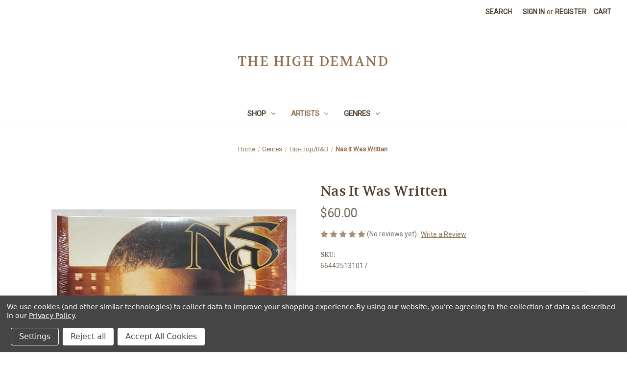

--- FILE ---
content_type: text/html; charset=UTF-8
request_url: https://thehighdemand.com/nas-it-was-written/
body_size: 16066
content:


<!DOCTYPE html>
<html class="no-js" lang="en">
    <head>
        <title>Nas It Was Written</title>
        <link rel="dns-prefetch preconnect" href="https://cdn11.bigcommerce.com/s-n6xu9mhtxs" crossorigin><link rel="dns-prefetch preconnect" href="https://fonts.googleapis.com/" crossorigin><link rel="dns-prefetch preconnect" href="https://fonts.gstatic.com/" crossorigin>
        <meta property="product:price:amount" content="60" /><meta property="product:price:currency" content="USD" /><meta property="og:url" content="https://thehighdemand.com/nas-it-was-written/" /><meta property="og:site_name" content="The High Demand" /><meta name="description" content="The second studio album by Nas released in 1996. Shop It Was Written on 1LP Black Vinyl. Get this record now from The High Demand."><link rel='canonical' href='https://thehighdemand.com/nas-it-was-written/' /><meta name='platform' content='bigcommerce.stencil' /><meta property="og:type" content="album" />
<meta property="og:title" content="Nas It Was Written" />
<meta property="og:description" content="The second studio album by Nas released in 1996. Shop It Was Written on 1LP Black Vinyl. Get this record now from The High Demand." />
<meta property="og:image" content="https://cdn11.bigcommerce.com/s-n6xu9mhtxs/products/316/images/892/IMG_3161__90587.1674411171.386.513.jpg?c=1" />
<meta property="og:availability" content="instock" />
<meta property="pinterest:richpins" content="enabled" />
        
         

        <link href="https://cdn11.bigcommerce.com/r-522cb09e4d4c91362a873dfb66596075446f4cb2/img/bc_favicon.ico" rel="shortcut icon">
        <meta name="viewport" content="width=device-width, initial-scale=1">

        <script>
            document.documentElement.className = document.documentElement.className.replace('no-js', 'js');
        </script>

        <script>
    function browserSupportsAllFeatures() {
        return window.Promise
            && window.fetch
            && window.URL
            && window.URLSearchParams
            && window.WeakMap
            // object-fit support
            && ('objectFit' in document.documentElement.style);
    }

    function loadScript(src) {
        var js = document.createElement('script');
        js.src = src;
        js.onerror = function () {
            console.error('Failed to load polyfill script ' + src);
        };
        document.head.appendChild(js);
    }

    if (!browserSupportsAllFeatures()) {
        loadScript('https://cdn11.bigcommerce.com/s-n6xu9mhtxs/stencil/2a98beb0-1bca-013a-9f6b-52183d379f41/e/9ce18750-1fb8-013a-01f4-1e75eb97f593/dist/theme-bundle.polyfills.js');
    }
</script>
        <script>window.consentManagerTranslations = `{"locale":"en","locales":{"consent_manager.data_collection_warning":"en","consent_manager.accept_all_cookies":"en","consent_manager.gdpr_settings":"en","consent_manager.data_collection_preferences":"en","consent_manager.manage_data_collection_preferences":"en","consent_manager.use_data_by_cookies":"en","consent_manager.data_categories_table":"en","consent_manager.allow":"en","consent_manager.accept":"en","consent_manager.deny":"en","consent_manager.dismiss":"en","consent_manager.reject_all":"en","consent_manager.category":"en","consent_manager.purpose":"en","consent_manager.functional_category":"en","consent_manager.functional_purpose":"en","consent_manager.analytics_category":"en","consent_manager.analytics_purpose":"en","consent_manager.targeting_category":"en","consent_manager.advertising_category":"en","consent_manager.advertising_purpose":"en","consent_manager.essential_category":"en","consent_manager.esential_purpose":"en","consent_manager.yes":"en","consent_manager.no":"en","consent_manager.not_available":"en","consent_manager.cancel":"en","consent_manager.save":"en","consent_manager.back_to_preferences":"en","consent_manager.close_without_changes":"en","consent_manager.unsaved_changes":"en","consent_manager.by_using":"en","consent_manager.agree_on_data_collection":"en","consent_manager.change_preferences":"en","consent_manager.cancel_dialog_title":"en","consent_manager.privacy_policy":"en","consent_manager.allow_category_tracking":"en","consent_manager.disallow_category_tracking":"en"},"translations":{"consent_manager.data_collection_warning":"We use cookies (and other similar technologies) to collect data to improve your shopping experience.","consent_manager.accept_all_cookies":"Accept All Cookies","consent_manager.gdpr_settings":"Settings","consent_manager.data_collection_preferences":"Website Data Collection Preferences","consent_manager.manage_data_collection_preferences":"Manage Website Data Collection Preferences","consent_manager.use_data_by_cookies":" uses data collected by cookies and JavaScript libraries to improve your shopping experience.","consent_manager.data_categories_table":"The table below outlines how we use this data by category. To opt out of a category of data collection, select 'No' and save your preferences.","consent_manager.allow":"Allow","consent_manager.accept":"Accept","consent_manager.deny":"Deny","consent_manager.dismiss":"Dismiss","consent_manager.reject_all":"Reject all","consent_manager.category":"Category","consent_manager.purpose":"Purpose","consent_manager.functional_category":"Functional","consent_manager.functional_purpose":"Enables enhanced functionality, such as videos and live chat. If you do not allow these, then some or all of these functions may not work properly.","consent_manager.analytics_category":"Analytics","consent_manager.analytics_purpose":"Provide statistical information on site usage, e.g., web analytics so we can improve this website over time.","consent_manager.targeting_category":"Targeting","consent_manager.advertising_category":"Advertising","consent_manager.advertising_purpose":"Used to create profiles or personalize content to enhance your shopping experience.","consent_manager.essential_category":"Essential","consent_manager.esential_purpose":"Essential for the site and any requested services to work, but do not perform any additional or secondary function.","consent_manager.yes":"Yes","consent_manager.no":"No","consent_manager.not_available":"N/A","consent_manager.cancel":"Cancel","consent_manager.save":"Save","consent_manager.back_to_preferences":"Back to Preferences","consent_manager.close_without_changes":"You have unsaved changes to your data collection preferences. Are you sure you want to close without saving?","consent_manager.unsaved_changes":"You have unsaved changes","consent_manager.by_using":"By using our website, you're agreeing to our","consent_manager.agree_on_data_collection":"By using our website, you're agreeing to the collection of data as described in our ","consent_manager.change_preferences":"You can change your preferences at any time","consent_manager.cancel_dialog_title":"Are you sure you want to cancel?","consent_manager.privacy_policy":"Privacy Policy","consent_manager.allow_category_tracking":"Allow [CATEGORY_NAME] tracking","consent_manager.disallow_category_tracking":"Disallow [CATEGORY_NAME] tracking"}}`;</script>

        <script>
            window.lazySizesConfig = window.lazySizesConfig || {};
            window.lazySizesConfig.loadMode = 1;
        </script>
        <script async src="https://cdn11.bigcommerce.com/s-n6xu9mhtxs/stencil/2a98beb0-1bca-013a-9f6b-52183d379f41/e/9ce18750-1fb8-013a-01f4-1e75eb97f593/dist/theme-bundle.head_async.js"></script>

        <script src="https://ajax.googleapis.com/ajax/libs/webfont/1.6.26/webfont.js"></script>

        <script>
            WebFont.load({
                custom: {
                    families: ['Karla', 'Roboto', 'Source Sans Pro']
                },
                classes: false
            });
        </script>

        <link href="https://fonts.googleapis.com/css?family=Volkhov:400%7CMontserrat:500%7CRoboto:400&display=swap" rel="stylesheet">
        <link data-stencil-stylesheet href="https://cdn11.bigcommerce.com/s-n6xu9mhtxs/stencil/2a98beb0-1bca-013a-9f6b-52183d379f41/e/9ce18750-1fb8-013a-01f4-1e75eb97f593/css/theme-2c815150-1bca-013a-9f6b-52183d379f41.css" rel="stylesheet">

        <!-- Start Tracking Code for analytics_googleanalytics -->

<script data-bc-cookie-consent="3" type="text/plain" async src="https://www.googletagmanager.com/gtag/js?id=UA-213166236-1"></script>
<script data-bc-cookie-consent="3" type="text/plain">
window.dataLayer = window.dataLayer || [];
function gtag(){dataLayer.push(arguments);}
gtag('js', new Date());
gtag('config', 'UA-213166236-1');

function trackEcommerce() {
    function gaAddTrans(orderID, store, total, tax, shipping, city, state, country, currency, channelInfo) {
        var transaction = {
            id: orderID,
            affiliation: store,
            revenue: total,
            tax: tax,
            shipping: shipping,
            city: city,
            state: state,
            country: country
        };

        if (currency) {
            transaction.currency = currency;
        }

        ga('ecommerce:addTransaction', transaction);
    }
    
    function gaAddItems(orderID, sku, product, variation, price, qty) {
        ga('ecommerce:addItem', {
            id: orderID,
            sku: sku,
            name: product,
            category: variation,
            price: price,
            quantity: qty
        });
    }

    function gaTrackTrans() {
        ga('ecommerce:send');
    }

    function gtagAddTrans(orderID, store, total, tax, shipping, city, state, country, currency, channelInfo) {
        this.transaction = {
            transaction_id: orderID,
            affiliation: store,
            value: total,
            tax: tax,
            shipping: shipping,
            items: []
        };

        if (currency) {
            this.transaction.currency = currency;
        }
    }

    function gtagAddItem(orderID, sku, product, variation, price, qty) {
        this.transaction.items.push({
            id: sku,
            name: product,
            category: variation,
            price: price,
            quantity: qty
        });
    }

    function gtagTrackTrans() {
        gtag('event', 'purchase', this.transaction);        
        this.transaction = null;
    }

    if (typeof gtag === 'function') {
        this._addTrans = gtagAddTrans;
        this._addItem = gtagAddItem;
        this._trackTrans = gtagTrackTrans;
    } else if (typeof ga === 'function') {
        this._addTrans = gaAddTrans;
        this._addItem = gaAddItems;
        this._trackTrans = gaTrackTrans;
    }
}

var pageTracker = new trackEcommerce();

</script>  
<!-- BING Code -->
<script data-bc-cookie-consent="3" type="text/plain">(function(w,d,t,r,u){var f,n,i;w[u]=w[u]||[],f=function(){var o={ti:"148002050"};o.q=w[u],w[u]=new UET(o),w[u].push("pageLoad")},n=d.createElement(t),n.src=r,n.async=1,n.onload=n.onreadystatechange=function(){var s=this.readyState;s&&s!=="loaded"&&s!=="complete"||(f(),n.onload=n.onreadystatechange=null)},i=d.getElementsByTagName(t)[0],i.parentNode.insertBefore(n,i)})(window,document,"script","//bat.bing.com/bat.js","uetq");</script>
<!-- BING Code -->

<!-- End Tracking Code for analytics_googleanalytics -->

<!-- Start Tracking Code for analytics_siteverification -->

<meta name="google-site-verification" content="9DaT03YOEtd_Lcko99Wx4vRr3pXvTfelLRvhrmKkS5o" />

<!-- End Tracking Code for analytics_siteverification -->


<script type="text/javascript" src="https://checkout-sdk.bigcommerce.com/v1/loader.js" defer></script>
<script src="https://www.google.com/recaptcha/api.js" async defer></script>
<script>window.consentManagerStoreConfig = function () { return {"storeName":"The High Demand","privacyPolicyUrl":"http:\/\/www.thehighdemand.com\/privacy","writeKey":null,"improvedConsentManagerEnabled":true,"AlwaysIncludeScriptsWithConsentTag":true}; };</script>
<script type="text/javascript" src="https://cdn11.bigcommerce.com/shared/js/bodl-consent-32a446f5a681a22e8af09a4ab8f4e4b6deda6487.js" integrity="sha256-uitfaufFdsW9ELiQEkeOgsYedtr3BuhVvA4WaPhIZZY=" crossorigin="anonymous" defer></script>
<script type="text/javascript" src="https://cdn11.bigcommerce.com/shared/js/storefront/consent-manager-config-3013a89bb0485f417056882e3b5cf19e6588b7ba.js" defer></script>
<script type="text/javascript" src="https://cdn11.bigcommerce.com/shared/js/storefront/consent-manager-08633fe15aba542118c03f6d45457262fa9fac88.js" defer></script>
<script type="text/javascript">
var BCData = {"product_attributes":{"sku":"664425131017","upc":null,"mpn":null,"gtin":null,"weight":null,"base":true,"image":null,"price":{"without_tax":{"formatted":"$60.00","value":60,"currency":"USD"},"tax_label":"Tax"},"stock":null,"instock":true,"stock_message":null,"purchasable":true,"purchasing_message":null,"call_for_price_message":null}};
</script>
<!-- Google Tag Manager -->
<script data-bc-cookie-consent="3" type="text/plain">(function(w,d,s,l,i){w[l]=w[l]||[];w[l].push({'gtm.start':
new Date().getTime(),event:'gtm.js'});var f=d.getElementsByTagName(s)[0],
j=d.createElement(s),dl=l!='dataLayer'?'&l='+l:'';j.async=true;j.src=
'https://www.googletagmanager.com/gtm.js?id='+i+dl;f.parentNode.insertBefore(j,f);
})(window,document,'script','dataLayer','GTM-KQ68HVR');</script>
<!-- End Google Tag Manager -->
<script nonce="">
(function () {
    var xmlHttp = new XMLHttpRequest();

    xmlHttp.open('POST', 'https://bes.gcp.data.bigcommerce.com/nobot');
    xmlHttp.setRequestHeader('Content-Type', 'application/json');
    xmlHttp.send('{"store_id":"1002036332","timezone_offset":"-5.0","timestamp":"2026-01-30T08:31:37.25418100Z","visit_id":"bba03134-1bd3-4316-b17b-8e9d7e865486","channel_id":1}');
})();
</script>

    </head>
    <body>
        <svg data-src="https://cdn11.bigcommerce.com/s-n6xu9mhtxs/stencil/2a98beb0-1bca-013a-9f6b-52183d379f41/e/9ce18750-1fb8-013a-01f4-1e75eb97f593/img/icon-sprite.svg" class="icons-svg-sprite"></svg>

        <a href="#main-content" class="skip-to-main-link">Skip to main content</a>
<header class="header" role="banner">
    <a href="#" class="mobileMenu-toggle" data-mobile-menu-toggle="menu">
        <span class="mobileMenu-toggleIcon">Toggle menu</span>
    </a>
    <nav class="navUser">
    
    <ul class="navUser-section navUser-section--alt">
        <li class="navUser-item">
            <a class="navUser-action navUser-item--compare"
               href="/compare"
               data-compare-nav
               aria-label="Compare"
            >
                Compare <span class="countPill countPill--positive countPill--alt"></span>
            </a>
        </li>
        <li class="navUser-item">
            <button class="navUser-action navUser-action--quickSearch"
               type="button"
               id="quick-search-expand"
               data-search="quickSearch"
               aria-controls="quickSearch"
               aria-label="Search"
            >
                Search
            </button>
        </li>
        <li class="navUser-item navUser-item--account">
                <a class="navUser-action"
                   href="/login.php"
                   aria-label="Sign in"
                >
                    Sign in
                </a>
                    <span class="navUser-or">or</span>
                    <a class="navUser-action"
                       href="/login.php?action=create_account"
                       aria-label="Register"
                    >
                        Register
                    </a>
        </li>
        <li class="navUser-item navUser-item--cart">
            <a class="navUser-action"
               data-cart-preview
               data-dropdown="cart-preview-dropdown"
               data-options="align:right"
               href="/cart.php"
               aria-label="Cart with 0 items"
            >
                <span class="navUser-item-cartLabel">Cart</span>
                <span class="countPill cart-quantity"></span>
            </a>

            <div class="dropdown-menu" id="cart-preview-dropdown" data-dropdown-content aria-hidden="true"></div>
        </li>
    </ul>
    <div class="dropdown dropdown--quickSearch" id="quickSearch" aria-hidden="true" data-prevent-quick-search-close>
        <div class="container">
    <form class="form" onsubmit="return false" data-url="/search.php" data-quick-search-form>
        <fieldset class="form-fieldset">
            <div class="form-field">
                <label class="is-srOnly" for="nav-quick-search">Search</label>
                <input class="form-input"
                       data-search-quick
                       name="nav-quick-search"
                       id="nav-quick-search"
                       data-error-message="Search field cannot be empty."
                       placeholder="Search the store"
                       autocomplete="off"
                >
            </div>
        </fieldset>
    </form>
    <section class="quickSearchResults" data-bind="html: results"></section>
    <p role="status"
       aria-live="polite"
       class="aria-description--hidden"
       data-search-aria-message-predefined-text="product results for"
    ></p>
</div>
    </div>
</nav>

        <div class="header-logo header-logo--center">
            <a href="https://thehighdemand.com/" class="header-logo__link" data-header-logo-link>
        <span class="header-logo-text">The High Demand</span>
</a>
        </div>
    <div class="navPages-container" id="menu" data-menu>
        <nav class="navPages">
    <div class="navPages-quickSearch">
        <div class="container">
    <form class="form" onsubmit="return false" data-url="/search.php" data-quick-search-form>
        <fieldset class="form-fieldset">
            <div class="form-field">
                <label class="is-srOnly" for="nav-menu-quick-search">Search</label>
                <input class="form-input"
                       data-search-quick
                       name="nav-menu-quick-search"
                       id="nav-menu-quick-search"
                       data-error-message="Search field cannot be empty."
                       placeholder="Search the store"
                       autocomplete="off"
                >
            </div>
        </fieldset>
    </form>
    <section class="quickSearchResults" data-bind="html: results"></section>
    <p role="status"
       aria-live="polite"
       class="aria-description--hidden"
       data-search-aria-message-predefined-text="product results for"
    ></p>
</div>
    </div>
    <ul class="navPages-list">
            <li class="navPages-item">
                <a class="navPages-action has-subMenu"
   href="https://thehighdemand.com/shop/"
   data-collapsible="navPages-23"
>
    Shop
    <i class="icon navPages-action-moreIcon" aria-hidden="true">
        <svg><use xlink:href="#icon-chevron-down" /></svg>
    </i>
</a>
<div class="navPage-subMenu" id="navPages-23" aria-hidden="true" tabindex="-1">
    <ul class="navPage-subMenu-list">
        <li class="navPage-subMenu-item">
            <a class="navPage-subMenu-action navPages-action"
               href="https://thehighdemand.com/shop/"
               aria-label="All Shop"
            >
                All Shop
            </a>
        </li>
            <li class="navPage-subMenu-item">
                    <a class="navPage-subMenu-action navPages-action"
                       href="https://thehighdemand.com/shop/cassettes/"
                       aria-label="Cassettes"
                    >
                        Cassettes
                    </a>
            </li>
            <li class="navPage-subMenu-item">
                    <a class="navPage-subMenu-action navPages-action"
                       href="https://thehighdemand.com/shop/cool-sh-t/"
                       aria-label="Cool Sh*t"
                    >
                        Cool Sh*t
                    </a>
            </li>
            <li class="navPage-subMenu-item">
                    <a class="navPage-subMenu-action navPages-action has-subMenu"
                       href="https://thehighdemand.com/shop/records/"
                       aria-label="Records"
                    >
                        Records
                        <span class="collapsible-icon-wrapper"
                            data-collapsible="navPages-26"
                            data-collapsible-disabled-breakpoint="medium"
                            data-collapsible-disabled-state="open"
                            data-collapsible-enabled-state="closed"
                        >
                            <i class="icon navPages-action-moreIcon" aria-hidden="true">
                                <svg><use xlink:href="#icon-chevron-down" /></svg>
                            </i>
                        </span>
                    </a>
                    <ul class="navPage-childList" id="navPages-26">
                        <li class="navPage-childList-item">
                            <a class="navPage-childList-action navPages-action"
                               href="https://thehighdemand.com/shop/records/10/"
                               aria-label="10&quot;"
                            >
                                10&quot;
                            </a>
                        </li>
                        <li class="navPage-childList-item">
                            <a class="navPage-childList-action navPages-action"
                               href="https://thehighdemand.com/shop/records/7/"
                               aria-label="7&quot;"
                            >
                                7&quot;
                            </a>
                        </li>
                        <li class="navPage-childList-item">
                            <a class="navPage-childList-action navPages-action"
                               href="https://thehighdemand.com/shop/records/12/"
                               aria-label="12&quot;"
                            >
                                12&quot;
                            </a>
                        </li>
                        <li class="navPage-childList-item">
                            <a class="navPage-childList-action navPages-action"
                               href="https://thehighdemand.com/shop/records/box-set/"
                               aria-label="Box Set"
                            >
                                Box Set
                            </a>
                        </li>
                        <li class="navPage-childList-item">
                            <a class="navPage-childList-action navPages-action"
                               href="https://thehighdemand.com/shop/records/picture-disc/"
                               aria-label="Picture Disc"
                            >
                                Picture Disc
                            </a>
                        </li>
                    </ul>
            </li>
    </ul>
</div>
            </li>
            <li class="navPages-item">
                <a class="navPages-action has-subMenu activePage"
   href="https://thehighdemand.com/artists/"
   data-collapsible="navPages-32"
>
    Artists
    <i class="icon navPages-action-moreIcon" aria-hidden="true">
        <svg><use xlink:href="#icon-chevron-down" /></svg>
    </i>
</a>
<div class="navPage-subMenu" id="navPages-32" aria-hidden="true" tabindex="-1">
    <ul class="navPage-subMenu-list">
        <li class="navPage-subMenu-item">
            <a class="navPage-subMenu-action navPages-action"
               href="https://thehighdemand.com/artists/"
               aria-label="All Artists"
            >
                All Artists
            </a>
        </li>
            <li class="navPage-subMenu-item">
                    <a class="navPage-subMenu-action navPages-action"
                       href="https://thehighdemand.com/artists/2-chainz/"
                       aria-label="2 Chainz"
                    >
                        2 Chainz
                    </a>
            </li>
            <li class="navPage-subMenu-item">
                    <a class="navPage-subMenu-action navPages-action"
                       href="https://thehighdemand.com/artists/21-savage/"
                       aria-label="21 Savage"
                    >
                        21 Savage
                    </a>
            </li>
            <li class="navPage-subMenu-item">
                    <a class="navPage-subMenu-action navPages-action"
                       href="https://thehighdemand.com/artists/2pac/"
                       aria-label="2Pac"
                    >
                        2Pac
                    </a>
            </li>
            <li class="navPage-subMenu-item">
                    <a class="navPage-subMenu-action navPages-action"
                       href="https://thehighdemand.com/artists/6lack/"
                       aria-label="6lack"
                    >
                        6lack
                    </a>
            </li>
            <li class="navPage-subMenu-item">
                    <a class="navPage-subMenu-action navPages-action"
                       href="https://thehighdemand.com/artists/asap-rocky/"
                       aria-label="A$AP Rocky"
                    >
                        A$AP Rocky
                    </a>
            </li>
            <li class="navPage-subMenu-item">
                    <a class="navPage-subMenu-action navPages-action"
                       href="https://thehighdemand.com/artists/ab-soul/"
                       aria-label="Ab-Soul"
                    >
                        Ab-Soul
                    </a>
            </li>
            <li class="navPage-subMenu-item">
                    <a class="navPage-subMenu-action navPages-action"
                       href="https://thehighdemand.com/artists/action-bronson/"
                       aria-label="Action Bronson"
                    >
                        Action Bronson
                    </a>
            </li>
            <li class="navPage-subMenu-item">
                    <a class="navPage-subMenu-action navPages-action"
                       href="https://thehighdemand.com/artists/the-alchemist/"
                       aria-label="The Alchemist"
                    >
                        The Alchemist
                    </a>
            </li>
            <li class="navPage-subMenu-item">
                    <a class="navPage-subMenu-action navPages-action"
                       href="https://thehighdemand.com/artists/ari-lennox/"
                       aria-label="Ari Lennox"
                    >
                        Ari Lennox
                    </a>
            </li>
            <li class="navPage-subMenu-item">
                    <a class="navPage-subMenu-action navPages-action"
                       href="https://thehighdemand.com/artists/ariana-grande/"
                       aria-label="Ariana Grande"
                    >
                        Ariana Grande
                    </a>
            </li>
            <li class="navPage-subMenu-item">
                    <a class="navPage-subMenu-action navPages-action"
                       href="https://thehighdemand.com/artists/billie-eilish/"
                       aria-label="Billie Eilish"
                    >
                        Billie Eilish
                    </a>
            </li>
            <li class="navPage-subMenu-item">
                    <a class="navPage-subMenu-action navPages-action"
                       href="https://thehighdemand.com/artists/blackpink/"
                       aria-label="Blackpink"
                    >
                        Blackpink
                    </a>
            </li>
            <li class="navPage-subMenu-item">
                    <a class="navPage-subMenu-action navPages-action"
                       href="https://thehighdemand.com/artists/brent-faiyaz/"
                       aria-label="Brent Faiyaz"
                    >
                        Brent Faiyaz
                    </a>
            </li>
            <li class="navPage-subMenu-item">
                    <a class="navPage-subMenu-action navPages-action"
                       href="https://thehighdemand.com/artists/bts/"
                       aria-label="BTS"
                    >
                        BTS
                    </a>
            </li>
            <li class="navPage-subMenu-item">
                    <a class="navPage-subMenu-action navPages-action"
                       href="https://thehighdemand.com/artists/cardi-b/"
                       aria-label="Cardi B"
                    >
                        Cardi B
                    </a>
            </li>
            <li class="navPage-subMenu-item">
                    <a class="navPage-subMenu-action navPages-action"
                       href="https://thehighdemand.com/artists/chance-the-rapper/"
                       aria-label="Chance The Rapper"
                    >
                        Chance The Rapper
                    </a>
            </li>
            <li class="navPage-subMenu-item">
                    <a class="navPage-subMenu-action navPages-action"
                       href="https://thehighdemand.com/artists/chuck-inglish/"
                       aria-label="Chuck Inglish"
                    >
                        Chuck Inglish
                    </a>
            </li>
            <li class="navPage-subMenu-item">
                    <a class="navPage-subMenu-action navPages-action"
                       href="https://thehighdemand.com/artists/czarface/"
                       aria-label="Czarface"
                    >
                        Czarface
                    </a>
            </li>
            <li class="navPage-subMenu-item">
                    <a class="navPage-subMenu-action navPages-action"
                       href="https://thehighdemand.com/artists/dj-khaled/"
                       aria-label="DJ Khaled"
                    >
                        DJ Khaled
                    </a>
            </li>
            <li class="navPage-subMenu-item">
                    <a class="navPage-subMenu-action navPages-action"
                       href="https://thehighdemand.com/artists/drake/"
                       aria-label="Drake"
                    >
                        Drake
                    </a>
            </li>
            <li class="navPage-subMenu-item">
                    <a class="navPage-subMenu-action navPages-action"
                       href="https://thehighdemand.com/artists/earthgang/"
                       aria-label="Earthgang"
                    >
                        Earthgang
                    </a>
            </li>
            <li class="navPage-subMenu-item">
                    <a class="navPage-subMenu-action navPages-action"
                       href="https://thehighdemand.com/artists/eminem/"
                       aria-label="Eminem"
                    >
                        Eminem
                    </a>
            </li>
            <li class="navPage-subMenu-item">
                    <a class="navPage-subMenu-action navPages-action"
                       href="https://thehighdemand.com/artists/frank-ocean/"
                       aria-label="Frank Ocean"
                    >
                        Frank Ocean
                    </a>
            </li>
            <li class="navPage-subMenu-item">
                    <a class="navPage-subMenu-action navPages-action"
                       href="https://thehighdemand.com/artists/freddie-gibbs/"
                       aria-label="Freddie Gibbs"
                    >
                        Freddie Gibbs
                    </a>
            </li>
            <li class="navPage-subMenu-item">
                    <a class="navPage-subMenu-action navPages-action"
                       href="https://thehighdemand.com/artists/the-game/"
                       aria-label="The Game"
                    >
                        The Game
                    </a>
            </li>
            <li class="navPage-subMenu-item">
                    <a class="navPage-subMenu-action navPages-action"
                       href="https://thehighdemand.com/artists/giveon/"
                       aria-label="Giveon"
                    >
                        Giveon
                    </a>
            </li>
            <li class="navPage-subMenu-item">
                    <a class="navPage-subMenu-action navPages-action"
                       href="https://thehighdemand.com/artists/gunna/"
                       aria-label="Gunna"
                    >
                        Gunna
                    </a>
            </li>
            <li class="navPage-subMenu-item">
                    <a class="navPage-subMenu-action navPages-action"
                       href="https://thehighdemand.com/artists/imagine-dragons/"
                       aria-label="Imagine Dragons"
                    >
                        Imagine Dragons
                    </a>
            </li>
            <li class="navPage-subMenu-item">
                    <a class="navPage-subMenu-action navPages-action"
                       href="https://thehighdemand.com/artists/isaiah-rashad/"
                       aria-label="Isaiah Rashad"
                    >
                        Isaiah Rashad
                    </a>
            </li>
            <li class="navPage-subMenu-item">
                    <a class="navPage-subMenu-action navPages-action"
                       href="https://thehighdemand.com/artists/j-balvin/"
                       aria-label="J Balvin"
                    >
                        J Balvin
                    </a>
            </li>
            <li class="navPage-subMenu-item">
                    <a class="navPage-subMenu-action navPages-action"
                       href="https://thehighdemand.com/artists/j-cole/"
                       aria-label="J. Cole"
                    >
                        J. Cole
                    </a>
            </li>
            <li class="navPage-subMenu-item">
                    <a class="navPage-subMenu-action navPages-action"
                       href="https://thehighdemand.com/artists/jay-z/"
                       aria-label="JAY-Z"
                    >
                        JAY-Z
                    </a>
            </li>
            <li class="navPage-subMenu-item">
                    <a class="navPage-subMenu-action navPages-action"
                       href="https://thehighdemand.com/artists/jeezy/"
                       aria-label="Jeezy"
                    >
                        Jeezy
                    </a>
            </li>
            <li class="navPage-subMenu-item">
                    <a class="navPage-subMenu-action navPages-action"
                       href="https://thehighdemand.com/artists/jhene-aiko/"
                       aria-label="Jhene Aiko"
                    >
                        Jhene Aiko
                    </a>
            </li>
            <li class="navPage-subMenu-item">
                    <a class="navPage-subMenu-action navPages-action"
                       href="https://thehighdemand.com/artists/jid/"
                       aria-label="JID"
                    >
                        JID
                    </a>
            </li>
            <li class="navPage-subMenu-item">
                    <a class="navPage-subMenu-action navPages-action"
                       href="https://thehighdemand.com/artists/joey-badass/"
                       aria-label="Joey Bada$$"
                    >
                        Joey Bada$$
                    </a>
            </li>
            <li class="navPage-subMenu-item">
                    <a class="navPage-subMenu-action navPages-action"
                       href="https://thehighdemand.com/artists/joji/"
                       aria-label="Joji"
                    >
                        Joji
                    </a>
            </li>
            <li class="navPage-subMenu-item">
                    <a class="navPage-subMenu-action navPages-action"
                       href="https://thehighdemand.com/artists/juice-wrld/"
                       aria-label="Juice Wrld"
                    >
                        Juice Wrld
                    </a>
            </li>
            <li class="navPage-subMenu-item">
                    <a class="navPage-subMenu-action navPages-action"
                       href="https://thehighdemand.com/artists/justin-bieber/"
                       aria-label="Justin Bieber"
                    >
                        Justin Bieber
                    </a>
            </li>
            <li class="navPage-subMenu-item">
                    <a class="navPage-subMenu-action navPages-action"
                       href="https://thehighdemand.com/artists/kanye-west/"
                       aria-label="Kanye West"
                    >
                        Kanye West
                    </a>
            </li>
            <li class="navPage-subMenu-item">
                    <a class="navPage-subMenu-action navPages-action"
                       href="https://thehighdemand.com/artists/katy-perry/"
                       aria-label="Katy Perry"
                    >
                        Katy Perry
                    </a>
            </li>
            <li class="navPage-subMenu-item">
                    <a class="navPage-subMenu-action navPages-action"
                       href="https://thehighdemand.com/artists/kendrick-lamar/"
                       aria-label="Kendrick Lamar"
                    >
                        Kendrick Lamar
                    </a>
            </li>
            <li class="navPage-subMenu-item">
                    <a class="navPage-subMenu-action navPages-action"
                       href="https://thehighdemand.com/artists/kid-cudi/"
                       aria-label="KiD CuDi"
                    >
                        KiD CuDi
                    </a>
            </li>
            <li class="navPage-subMenu-item">
                    <a class="navPage-subMenu-action navPages-action"
                       href="https://thehighdemand.com/artists/lady-gaga/"
                       aria-label="Lady Gaga"
                    >
                        Lady Gaga
                    </a>
            </li>
            <li class="navPage-subMenu-item">
                    <a class="navPage-subMenu-action navPages-action"
                       href="https://thehighdemand.com/artists/lana-del-rey/"
                       aria-label="Lana Del Rey"
                    >
                        Lana Del Rey
                    </a>
            </li>
            <li class="navPage-subMenu-item">
                    <a class="navPage-subMenu-action navPages-action"
                       href="https://thehighdemand.com/artists/lil-baby/"
                       aria-label="Lil Baby"
                    >
                        Lil Baby
                    </a>
            </li>
            <li class="navPage-subMenu-item">
                    <a class="navPage-subMenu-action navPages-action"
                       href="https://thehighdemand.com/artists/lizzo/"
                       aria-label="Lizzo"
                    >
                        Lizzo
                    </a>
            </li>
            <li class="navPage-subMenu-item">
                    <a class="navPage-subMenu-action navPages-action"
                       href="https://thehighdemand.com/artists/logic/"
                       aria-label="Logic"
                    >
                        Logic
                    </a>
            </li>
            <li class="navPage-subMenu-item">
                    <a class="navPage-subMenu-action navPages-action"
                       href="https://thehighdemand.com/artists/lorde/"
                       aria-label="Lorde"
                    >
                        Lorde
                    </a>
            </li>
            <li class="navPage-subMenu-item">
                    <a class="navPage-subMenu-action navPages-action"
                       href="https://thehighdemand.com/artists/mac-miller/"
                       aria-label="Mac Miller"
                    >
                        Mac Miller
                    </a>
            </li>
            <li class="navPage-subMenu-item">
                    <a class="navPage-subMenu-action navPages-action"
                       href="https://thehighdemand.com/artists/machine-gun-kelly/"
                       aria-label="Machine Gun Kelly"
                    >
                        Machine Gun Kelly
                    </a>
            </li>
            <li class="navPage-subMenu-item">
                    <a class="navPage-subMenu-action navPages-action"
                       href="https://thehighdemand.com/artists/mariah-carey/"
                       aria-label="Mariah Carey"
                    >
                        Mariah Carey
                    </a>
            </li>
            <li class="navPage-subMenu-item">
                    <a class="navPage-subMenu-action navPages-action"
                       href="https://thehighdemand.com/artists/maroon-5/"
                       aria-label="Maroon 5"
                    >
                        Maroon 5
                    </a>
            </li>
            <li class="navPage-subMenu-item">
                    <a class="navPage-subMenu-action navPages-action"
                       href="https://thehighdemand.com/artists/masego/"
                       aria-label="Masego"
                    >
                        Masego
                    </a>
            </li>
            <li class="navPage-subMenu-item">
                    <a class="navPage-subMenu-action navPages-action"
                       href="https://thehighdemand.com/artists/meechy-darko/"
                       aria-label="Meechy Darko"
                    >
                        Meechy Darko
                    </a>
            </li>
            <li class="navPage-subMenu-item">
                    <a class="navPage-subMenu-action navPages-action"
                       href="https://thehighdemand.com/artists/megan-thee-stallion/"
                       aria-label="Megan Thee Stallion"
                    >
                        Megan Thee Stallion
                    </a>
            </li>
            <li class="navPage-subMenu-item">
                    <a class="navPage-subMenu-action navPages-action"
                       href="https://thehighdemand.com/artists/metro-boomin/"
                       aria-label="Metro Boomin"
                    >
                        Metro Boomin
                    </a>
            </li>
            <li class="navPage-subMenu-item">
                    <a class="navPage-subMenu-action navPages-action"
                       href="https://thehighdemand.com/artists/mf-doom/"
                       aria-label="MF DOOM"
                    >
                        MF DOOM
                    </a>
            </li>
            <li class="navPage-subMenu-item">
                    <a class="navPage-subMenu-action navPages-action activePage"
                       href="https://thehighdemand.com/artists/nas/"
                       aria-label="Nas"
                    >
                        Nas
                    </a>
            </li>
            <li class="navPage-subMenu-item">
                    <a class="navPage-subMenu-action navPages-action"
                       href="https://thehighdemand.com/artists/nicki-minaj/"
                       aria-label="Nicki Minaj"
                    >
                        Nicki Minaj
                    </a>
            </li>
            <li class="navPage-subMenu-item">
                    <a class="navPage-subMenu-action navPages-action"
                       href="https://thehighdemand.com/artists/outkast/"
                       aria-label="Outkast"
                    >
                        Outkast
                    </a>
            </li>
            <li class="navPage-subMenu-item">
                    <a class="navPage-subMenu-action navPages-action"
                       href="https://thehighdemand.com/artists/playboi-carti/"
                       aria-label="Playboi Carti"
                    >
                        Playboi Carti
                    </a>
            </li>
            <li class="navPage-subMenu-item">
                    <a class="navPage-subMenu-action navPages-action"
                       href="https://thehighdemand.com/artists/pop-smoke/"
                       aria-label="Pop Smoke"
                    >
                        Pop Smoke
                    </a>
            </li>
            <li class="navPage-subMenu-item">
                    <a class="navPage-subMenu-action navPages-action"
                       href="https://thehighdemand.com/artists/post-malone/"
                       aria-label="Post Malone"
                    >
                        Post Malone
                    </a>
            </li>
            <li class="navPage-subMenu-item">
                    <a class="navPage-subMenu-action navPages-action"
                       href="https://thehighdemand.com/artists/pusha-t/"
                       aria-label="Pusha T"
                    >
                        Pusha T
                    </a>
            </li>
            <li class="navPage-subMenu-item">
                    <a class="navPage-subMenu-action navPages-action"
                       href="https://thehighdemand.com/artists/rick-ross/"
                       aria-label="Rick Ross"
                    >
                        Rick Ross
                    </a>
            </li>
            <li class="navPage-subMenu-item">
                    <a class="navPage-subMenu-action navPages-action"
                       href="https://thehighdemand.com/artists/saint-jhn/"
                       aria-label="SAINt JHN"
                    >
                        SAINt JHN
                    </a>
            </li>
            <li class="navPage-subMenu-item">
                    <a class="navPage-subMenu-action navPages-action"
                       href="https://thehighdemand.com/artists/skrillex/"
                       aria-label="Skrillex"
                    >
                        Skrillex
                    </a>
            </li>
            <li class="navPage-subMenu-item">
                    <a class="navPage-subMenu-action navPages-action"
                       href="https://thehighdemand.com/artists/slaughterhouse/"
                       aria-label="Slaughterhouse"
                    >
                        Slaughterhouse
                    </a>
            </li>
            <li class="navPage-subMenu-item">
                    <a class="navPage-subMenu-action navPages-action"
                       href="https://thehighdemand.com/artists/snoh-aalegra/"
                       aria-label="Snoh Aalegra"
                    >
                        Snoh Aalegra
                    </a>
            </li>
            <li class="navPage-subMenu-item">
                    <a class="navPage-subMenu-action navPages-action"
                       href="https://thehighdemand.com/artists/social-house/"
                       aria-label="Social House"
                    >
                        Social House
                    </a>
            </li>
            <li class="navPage-subMenu-item">
                    <a class="navPage-subMenu-action navPages-action"
                       href="https://thehighdemand.com/artists/spillage-village/"
                       aria-label="Spillage Village"
                    >
                        Spillage Village
                    </a>
            </li>
            <li class="navPage-subMenu-item">
                    <a class="navPage-subMenu-action navPages-action"
                       href="https://thehighdemand.com/artists/summer-walker/"
                       aria-label="Summer Walker"
                    >
                        Summer Walker
                    </a>
            </li>
            <li class="navPage-subMenu-item">
                    <a class="navPage-subMenu-action navPages-action"
                       href="https://thehighdemand.com/artists/swae-lee/"
                       aria-label="Swae Lee"
                    >
                        Swae Lee
                    </a>
            </li>
            <li class="navPage-subMenu-item">
                    <a class="navPage-subMenu-action navPages-action"
                       href="https://thehighdemand.com/artists/sza/"
                       aria-label="SZA"
                    >
                        SZA
                    </a>
            </li>
            <li class="navPage-subMenu-item">
                    <a class="navPage-subMenu-action navPages-action"
                       href="https://thehighdemand.com/artists/takeoff/"
                       aria-label="Takeoff"
                    >
                        Takeoff
                    </a>
            </li>
            <li class="navPage-subMenu-item">
                    <a class="navPage-subMenu-action navPages-action"
                       href="https://thehighdemand.com/artists/taylor-swift/"
                       aria-label="Taylor Swift"
                    >
                        Taylor Swift
                    </a>
            </li>
            <li class="navPage-subMenu-item">
                    <a class="navPage-subMenu-action navPages-action"
                       href="https://thehighdemand.com/artists/teyana-taylor/"
                       aria-label="Teyana Taylor"
                    >
                        Teyana Taylor
                    </a>
            </li>
            <li class="navPage-subMenu-item">
                    <a class="navPage-subMenu-action navPages-action"
                       href="https://thehighdemand.com/artists/three-6-mafia/"
                       aria-label="Three 6 Mafia"
                    >
                        Three 6 Mafia
                    </a>
            </li>
            <li class="navPage-subMenu-item">
                    <a class="navPage-subMenu-action navPages-action"
                       href="https://thehighdemand.com/artists/thug-life/"
                       aria-label="Thug Life"
                    >
                        Thug Life
                    </a>
            </li>
            <li class="navPage-subMenu-item">
                    <a class="navPage-subMenu-action navPages-action"
                       href="https://thehighdemand.com/artists/travis-scott/"
                       aria-label="Travis Scott"
                    >
                        Travis Scott
                    </a>
            </li>
            <li class="navPage-subMenu-item">
                    <a class="navPage-subMenu-action navPages-action"
                       href="https://thehighdemand.com/artists/tyler-the-creator/"
                       aria-label="Tyler, The Creator"
                    >
                        Tyler, The Creator
                    </a>
            </li>
            <li class="navPage-subMenu-item">
                    <a class="navPage-subMenu-action navPages-action"
                       href="https://thehighdemand.com/artists/ugk/"
                       aria-label="UGK"
                    >
                        UGK
                    </a>
            </li>
            <li class="navPage-subMenu-item">
                    <a class="navPage-subMenu-action navPages-action"
                       href="https://thehighdemand.com/artists/various-artists/"
                       aria-label="Various Artists"
                    >
                        Various Artists
                    </a>
            </li>
            <li class="navPage-subMenu-item">
                    <a class="navPage-subMenu-action navPages-action"
                       href="https://thehighdemand.com/artists/xavier-omar/viktor-vaughn/"
                       aria-label="Viktor Vaughn"
                    >
                        Viktor Vaughn
                    </a>
            </li>
            <li class="navPage-subMenu-item">
                    <a class="navPage-subMenu-action navPages-action"
                       href="https://thehighdemand.com/artists/vince-staples/"
                       aria-label="Vince Staples"
                    >
                        Vince Staples
                    </a>
            </li>
            <li class="navPage-subMenu-item">
                    <a class="navPage-subMenu-action navPages-action"
                       href="https://thehighdemand.com/artists/waterparks/"
                       aria-label="Waterparks"
                    >
                        Waterparks
                    </a>
            </li>
            <li class="navPage-subMenu-item">
                    <a class="navPage-subMenu-action navPages-action"
                       href="https://thehighdemand.com/artists/the-weeknd/"
                       aria-label="The Weeknd"
                    >
                        The Weeknd
                    </a>
            </li>
            <li class="navPage-subMenu-item">
                    <a class="navPage-subMenu-action navPages-action"
                       href="https://thehighdemand.com/artists/willie-hutch/"
                       aria-label="Willie Hutch"
                    >
                        Willie Hutch
                    </a>
            </li>
            <li class="navPage-subMenu-item">
                    <a class="navPage-subMenu-action navPages-action"
                       href="https://thehighdemand.com/artists/wiz-khalifa/"
                       aria-label="Wiz Khalifa"
                    >
                        Wiz Khalifa
                    </a>
            </li>
            <li class="navPage-subMenu-item">
                    <a class="navPage-subMenu-action navPages-action"
                       href="https://thehighdemand.com/artists/wu-tang-clan/"
                       aria-label="Wu-Tang Clan"
                    >
                        Wu-Tang Clan
                    </a>
            </li>
            <li class="navPage-subMenu-item">
                    <a class="navPage-subMenu-action navPages-action"
                       href="https://thehighdemand.com/artists/xavier-omar/"
                       aria-label="Xavier Omär"
                    >
                        Xavier Omär
                    </a>
            </li>
            <li class="navPage-subMenu-item">
                    <a class="navPage-subMenu-action navPages-action"
                       href="https://thehighdemand.com/artists/xxxtentacion/"
                       aria-label="XXXTentacion"
                    >
                        XXXTentacion
                    </a>
            </li>
            <li class="navPage-subMenu-item">
                    <a class="navPage-subMenu-action navPages-action"
                       href="https://thehighdemand.com/artists/yg/"
                       aria-label="YG"
                    >
                        YG
                    </a>
            </li>
            <li class="navPage-subMenu-item">
                    <a class="navPage-subMenu-action navPages-action"
                       href="https://thehighdemand.com/artists/young-jeezy/"
                       aria-label="Young Jeezy"
                    >
                        Young Jeezy
                    </a>
            </li>
    </ul>
</div>
            </li>
            <li class="navPages-item">
                <a class="navPages-action has-subMenu"
   href="https://thehighdemand.com/genres/"
   data-collapsible="navPages-33"
>
    Genres
    <i class="icon navPages-action-moreIcon" aria-hidden="true">
        <svg><use xlink:href="#icon-chevron-down" /></svg>
    </i>
</a>
<div class="navPage-subMenu" id="navPages-33" aria-hidden="true" tabindex="-1">
    <ul class="navPage-subMenu-list">
        <li class="navPage-subMenu-item">
            <a class="navPage-subMenu-action navPages-action"
               href="https://thehighdemand.com/genres/"
               aria-label="All Genres"
            >
                All Genres
            </a>
        </li>
            <li class="navPage-subMenu-item">
                    <a class="navPage-subMenu-action navPages-action"
                       href="https://thehighdemand.com/genres/hip-hop-r-b/"
                       aria-label="Hip-Hop/R&amp;B"
                    >
                        Hip-Hop/R&amp;B
                    </a>
            </li>
            <li class="navPage-subMenu-item">
                    <a class="navPage-subMenu-action navPages-action"
                       href="https://thehighdemand.com/genre/pop/"
                       aria-label="Pop"
                    >
                        Pop
                    </a>
            </li>
    </ul>
</div>
            </li>
    </ul>
    <ul class="navPages-list navPages-list--user">
            <li class="navPages-item">
                <a class="navPages-action"
                   href="/login.php"
                   aria-label="Sign in"
                >
                    Sign in
                </a>
                    or
                    <a class="navPages-action"
                       href="/login.php?action=create_account"
                       aria-label="Register"
                    >
                        Register
                    </a>
            </li>
    </ul>
</nav>
    </div>
</header>
<div data-content-region="header_bottom--global"></div>
<div data-content-region="header_bottom"></div>
        <main class="body" id="main-content" role="main" data-currency-code="USD">
     
    <div class="container">
        
    <nav aria-label="Breadcrumb">
    <ol class="breadcrumbs" itemscope itemtype="https://schema.org/BreadcrumbList">
                <li class="breadcrumb " itemprop="itemListElement" itemscope itemtype="https://schema.org/ListItem">
                    <a class="breadcrumb-label"
                       itemprop="item"
                       href="https://thehighdemand.com/"
                       
                    >
                        <span itemprop="name">Home</span>
                    </a>
                    <meta itemprop="position" content="1" />
                </li>
                <li class="breadcrumb " itemprop="itemListElement" itemscope itemtype="https://schema.org/ListItem">
                    <a class="breadcrumb-label"
                       itemprop="item"
                       href="https://thehighdemand.com/genres/"
                       
                    >
                        <span itemprop="name">Genres</span>
                    </a>
                    <meta itemprop="position" content="2" />
                </li>
                <li class="breadcrumb " itemprop="itemListElement" itemscope itemtype="https://schema.org/ListItem">
                    <a class="breadcrumb-label"
                       itemprop="item"
                       href="https://thehighdemand.com/genres/hip-hop-r-b/"
                       
                    >
                        <span itemprop="name">Hip-Hop/R&amp;B</span>
                    </a>
                    <meta itemprop="position" content="3" />
                </li>
                <li class="breadcrumb is-active" itemprop="itemListElement" itemscope itemtype="https://schema.org/ListItem">
                    <a class="breadcrumb-label"
                       itemprop="item"
                       href="https://thehighdemand.com/nas-it-was-written/"
                       aria-current="page"
                    >
                        <span itemprop="name">Nas It Was Written</span>
                    </a>
                    <meta itemprop="position" content="4" />
                </li>
    </ol>
</nav>


    <div itemscope itemtype="https://schema.org/Product">
        <div class="productView" >

    <section class="productView-images" data-image-gallery>
        <span
    data-carousel-content-change-message
    class="aria-description--hidden"
    aria-live="polite" 
    role="status"></span>
        <figure class="productView-image"
                data-image-gallery-main
                data-zoom-image="https://cdn11.bigcommerce.com/s-n6xu9mhtxs/images/stencil/1280x1280/products/316/892/IMG_3161__90587.1674411171.jpg?c=1"
                >
            <div class="productView-img-container">
                    <a href="https://cdn11.bigcommerce.com/s-n6xu9mhtxs/images/stencil/1280x1280/products/316/892/IMG_3161__90587.1674411171.jpg?c=1"
                        target="_blank" itemprop="image">
                <img src="https://cdn11.bigcommerce.com/s-n6xu9mhtxs/images/stencil/500x659/products/316/892/IMG_3161__90587.1674411171.jpg?c=1" alt="Nas It Was Written" title="Nas It Was Written" data-sizes="auto"
    srcset="https://cdn11.bigcommerce.com/s-n6xu9mhtxs/images/stencil/80w/products/316/892/IMG_3161__90587.1674411171.jpg?c=1"
data-srcset="https://cdn11.bigcommerce.com/s-n6xu9mhtxs/images/stencil/80w/products/316/892/IMG_3161__90587.1674411171.jpg?c=1 80w, https://cdn11.bigcommerce.com/s-n6xu9mhtxs/images/stencil/160w/products/316/892/IMG_3161__90587.1674411171.jpg?c=1 160w, https://cdn11.bigcommerce.com/s-n6xu9mhtxs/images/stencil/320w/products/316/892/IMG_3161__90587.1674411171.jpg?c=1 320w, https://cdn11.bigcommerce.com/s-n6xu9mhtxs/images/stencil/640w/products/316/892/IMG_3161__90587.1674411171.jpg?c=1 640w, https://cdn11.bigcommerce.com/s-n6xu9mhtxs/images/stencil/960w/products/316/892/IMG_3161__90587.1674411171.jpg?c=1 960w, https://cdn11.bigcommerce.com/s-n6xu9mhtxs/images/stencil/1280w/products/316/892/IMG_3161__90587.1674411171.jpg?c=1 1280w, https://cdn11.bigcommerce.com/s-n6xu9mhtxs/images/stencil/1920w/products/316/892/IMG_3161__90587.1674411171.jpg?c=1 1920w, https://cdn11.bigcommerce.com/s-n6xu9mhtxs/images/stencil/2560w/products/316/892/IMG_3161__90587.1674411171.jpg?c=1 2560w"

class="lazyload productView-image--default"

data-main-image />
                    </a>
            </div>
        </figure>
        <ul class="productView-thumbnails">
                <li class="productView-thumbnail">
                    <a
                        class="productView-thumbnail-link"
                        href="https://cdn11.bigcommerce.com/s-n6xu9mhtxs/images/stencil/1280x1280/products/316/892/IMG_3161__90587.1674411171.jpg?c=1"
                        data-image-gallery-item
                        data-image-gallery-new-image-url="https://cdn11.bigcommerce.com/s-n6xu9mhtxs/images/stencil/500x659/products/316/892/IMG_3161__90587.1674411171.jpg?c=1"
                        data-image-gallery-new-image-srcset="https://cdn11.bigcommerce.com/s-n6xu9mhtxs/images/stencil/80w/products/316/892/IMG_3161__90587.1674411171.jpg?c=1 80w, https://cdn11.bigcommerce.com/s-n6xu9mhtxs/images/stencil/160w/products/316/892/IMG_3161__90587.1674411171.jpg?c=1 160w, https://cdn11.bigcommerce.com/s-n6xu9mhtxs/images/stencil/320w/products/316/892/IMG_3161__90587.1674411171.jpg?c=1 320w, https://cdn11.bigcommerce.com/s-n6xu9mhtxs/images/stencil/640w/products/316/892/IMG_3161__90587.1674411171.jpg?c=1 640w, https://cdn11.bigcommerce.com/s-n6xu9mhtxs/images/stencil/960w/products/316/892/IMG_3161__90587.1674411171.jpg?c=1 960w, https://cdn11.bigcommerce.com/s-n6xu9mhtxs/images/stencil/1280w/products/316/892/IMG_3161__90587.1674411171.jpg?c=1 1280w, https://cdn11.bigcommerce.com/s-n6xu9mhtxs/images/stencil/1920w/products/316/892/IMG_3161__90587.1674411171.jpg?c=1 1920w, https://cdn11.bigcommerce.com/s-n6xu9mhtxs/images/stencil/2560w/products/316/892/IMG_3161__90587.1674411171.jpg?c=1 2560w"
                        data-image-gallery-zoom-image-url="https://cdn11.bigcommerce.com/s-n6xu9mhtxs/images/stencil/1280x1280/products/316/892/IMG_3161__90587.1674411171.jpg?c=1"
                    >
                    <img src="https://cdn11.bigcommerce.com/s-n6xu9mhtxs/images/stencil/50x50/products/316/892/IMG_3161__90587.1674411171.jpg?c=1" alt="Nas It Was Written" title="Nas It Was Written" data-sizes="auto"
    srcset="https://cdn11.bigcommerce.com/s-n6xu9mhtxs/images/stencil/80w/products/316/892/IMG_3161__90587.1674411171.jpg?c=1"
data-srcset="https://cdn11.bigcommerce.com/s-n6xu9mhtxs/images/stencil/80w/products/316/892/IMG_3161__90587.1674411171.jpg?c=1 80w, https://cdn11.bigcommerce.com/s-n6xu9mhtxs/images/stencil/160w/products/316/892/IMG_3161__90587.1674411171.jpg?c=1 160w, https://cdn11.bigcommerce.com/s-n6xu9mhtxs/images/stencil/320w/products/316/892/IMG_3161__90587.1674411171.jpg?c=1 320w, https://cdn11.bigcommerce.com/s-n6xu9mhtxs/images/stencil/640w/products/316/892/IMG_3161__90587.1674411171.jpg?c=1 640w, https://cdn11.bigcommerce.com/s-n6xu9mhtxs/images/stencil/960w/products/316/892/IMG_3161__90587.1674411171.jpg?c=1 960w, https://cdn11.bigcommerce.com/s-n6xu9mhtxs/images/stencil/1280w/products/316/892/IMG_3161__90587.1674411171.jpg?c=1 1280w, https://cdn11.bigcommerce.com/s-n6xu9mhtxs/images/stencil/1920w/products/316/892/IMG_3161__90587.1674411171.jpg?c=1 1920w, https://cdn11.bigcommerce.com/s-n6xu9mhtxs/images/stencil/2560w/products/316/892/IMG_3161__90587.1674411171.jpg?c=1 2560w"

class="lazyload"

 />
                    </a>
                </li>
                <li class="productView-thumbnail">
                    <a
                        class="productView-thumbnail-link"
                        href="https://cdn11.bigcommerce.com/s-n6xu9mhtxs/images/stencil/1280x1280/products/316/893/IMG_3162__83883.1674411172.jpg?c=1"
                        data-image-gallery-item
                        data-image-gallery-new-image-url="https://cdn11.bigcommerce.com/s-n6xu9mhtxs/images/stencil/500x659/products/316/893/IMG_3162__83883.1674411172.jpg?c=1"
                        data-image-gallery-new-image-srcset="https://cdn11.bigcommerce.com/s-n6xu9mhtxs/images/stencil/80w/products/316/893/IMG_3162__83883.1674411172.jpg?c=1 80w, https://cdn11.bigcommerce.com/s-n6xu9mhtxs/images/stencil/160w/products/316/893/IMG_3162__83883.1674411172.jpg?c=1 160w, https://cdn11.bigcommerce.com/s-n6xu9mhtxs/images/stencil/320w/products/316/893/IMG_3162__83883.1674411172.jpg?c=1 320w, https://cdn11.bigcommerce.com/s-n6xu9mhtxs/images/stencil/640w/products/316/893/IMG_3162__83883.1674411172.jpg?c=1 640w, https://cdn11.bigcommerce.com/s-n6xu9mhtxs/images/stencil/960w/products/316/893/IMG_3162__83883.1674411172.jpg?c=1 960w, https://cdn11.bigcommerce.com/s-n6xu9mhtxs/images/stencil/1280w/products/316/893/IMG_3162__83883.1674411172.jpg?c=1 1280w, https://cdn11.bigcommerce.com/s-n6xu9mhtxs/images/stencil/1920w/products/316/893/IMG_3162__83883.1674411172.jpg?c=1 1920w, https://cdn11.bigcommerce.com/s-n6xu9mhtxs/images/stencil/2560w/products/316/893/IMG_3162__83883.1674411172.jpg?c=1 2560w"
                        data-image-gallery-zoom-image-url="https://cdn11.bigcommerce.com/s-n6xu9mhtxs/images/stencil/1280x1280/products/316/893/IMG_3162__83883.1674411172.jpg?c=1"
                    >
                    <img src="https://cdn11.bigcommerce.com/s-n6xu9mhtxs/images/stencil/50x50/products/316/893/IMG_3162__83883.1674411172.jpg?c=1" alt="Nas It Was Written" title="Nas It Was Written" data-sizes="auto"
    srcset="https://cdn11.bigcommerce.com/s-n6xu9mhtxs/images/stencil/80w/products/316/893/IMG_3162__83883.1674411172.jpg?c=1"
data-srcset="https://cdn11.bigcommerce.com/s-n6xu9mhtxs/images/stencil/80w/products/316/893/IMG_3162__83883.1674411172.jpg?c=1 80w, https://cdn11.bigcommerce.com/s-n6xu9mhtxs/images/stencil/160w/products/316/893/IMG_3162__83883.1674411172.jpg?c=1 160w, https://cdn11.bigcommerce.com/s-n6xu9mhtxs/images/stencil/320w/products/316/893/IMG_3162__83883.1674411172.jpg?c=1 320w, https://cdn11.bigcommerce.com/s-n6xu9mhtxs/images/stencil/640w/products/316/893/IMG_3162__83883.1674411172.jpg?c=1 640w, https://cdn11.bigcommerce.com/s-n6xu9mhtxs/images/stencil/960w/products/316/893/IMG_3162__83883.1674411172.jpg?c=1 960w, https://cdn11.bigcommerce.com/s-n6xu9mhtxs/images/stencil/1280w/products/316/893/IMG_3162__83883.1674411172.jpg?c=1 1280w, https://cdn11.bigcommerce.com/s-n6xu9mhtxs/images/stencil/1920w/products/316/893/IMG_3162__83883.1674411172.jpg?c=1 1920w, https://cdn11.bigcommerce.com/s-n6xu9mhtxs/images/stencil/2560w/products/316/893/IMG_3162__83883.1674411172.jpg?c=1 2560w"

class="lazyload"

 />
                    </a>
                </li>
        </ul>
    </section>

    <section class="productView-details product-data">
        <div class="productView-product">
            <h1 class="productView-title" itemprop="name">Nas It Was Written</h1>
            <div class="productView-price">
                    
        <div class="price-section price-section--withoutTax rrp-price--withoutTax" style="display: none;">
            <span>
                    MSRP:
            </span>
            <span data-product-rrp-price-without-tax class="price price--rrp">
                
            </span>
        </div>
        <div class="price-section price-section--withoutTax non-sale-price--withoutTax" style="display: none;">
            <span>
                    Was:
            </span>
            <span data-product-non-sale-price-without-tax class="price price--non-sale">
                
            </span>
        </div>
        <div class="price-section price-section--withoutTax" itemprop="offers" itemscope itemtype="https://schema.org/Offer">
            <span class="price-label" >
                
            </span>
            <span class="price-now-label" style="display: none;">
                    Now:
            </span>
            <span data-product-price-without-tax class="price price--withoutTax">$60.00</span>
                <meta itemprop="availability" itemtype="https://schema.org/ItemAvailability"
                    content="https://schema.org/InStock">
                <meta itemprop="itemCondition" itemtype="https://schema.org/OfferItemCondition" content="https://schema.org/Condition">
                <meta itemprop="priceCurrency" content="USD">
                <meta itemprop="url" content="https://thehighdemand.com/nas-it-was-written/">
                <div itemprop="priceSpecification" itemscope itemtype="https://schema.org/PriceSpecification">
                    <meta itemprop="price" content="60">
                    <meta itemprop="priceCurrency" content="USD">
                    <meta itemprop="valueAddedTaxIncluded" content="false">
                </div>
        </div>
         <div class="price-section price-section--saving price" style="display: none;">
                <span class="price">(You save</span>
                <span data-product-price-saved class="price price--saving">
                    
                </span>
                <span class="price">)</span>
         </div>
            </div>
            <div data-content-region="product_below_price"></div>
            <div class="productView-rating">
                        <span role="img"
      aria-label="Product rating is 0 of 5"
>
            <span class="icon icon--ratingEmpty">
                <svg>
                    <use xlink:href="#icon-star" />
                </svg>
            </span>
            <span class="icon icon--ratingEmpty">
                <svg>
                    <use xlink:href="#icon-star" />
                </svg>
            </span>
            <span class="icon icon--ratingEmpty">
                <svg>
                    <use xlink:href="#icon-star" />
                </svg>
            </span>
            <span class="icon icon--ratingEmpty">
                <svg>
                    <use xlink:href="#icon-star" />
                </svg>
            </span>
            <span class="icon icon--ratingEmpty">
                <svg>
                    <use xlink:href="#icon-star" />
                </svg>
            </span>
</span>
                        <span>(No reviews yet)</span>
                    <a href="https://thehighdemand.com/nas-it-was-written/"
                       class="productView-reviewLink productView-reviewLink--new"
                       data-reveal-id="modal-review-form"
                       role="button"
                    >
                       Write a Review
                    </a>
                    <div id="modal-review-form" class="modal" data-reveal>
    
    
    
    
    <div class="modal-header">
        <h2 class="modal-header-title">Write a Review</h2>
        <button class="modal-close"
        type="button"
        title="Close"
        
>
    <span class="aria-description--hidden">Close</span>
    <span aria-hidden="true">&#215;</span>
</button>
    </div>
    <div class="modal-body">
        <div class="writeReview-productDetails">
            <div class="writeReview-productImage-container">
                <img src="https://cdn11.bigcommerce.com/s-n6xu9mhtxs/images/stencil/500x659/products/316/892/IMG_3161__90587.1674411171.jpg?c=1" alt="Nas It Was Written" title="Nas It Was Written" data-sizes="auto"
    srcset="https://cdn11.bigcommerce.com/s-n6xu9mhtxs/images/stencil/80w/products/316/892/IMG_3161__90587.1674411171.jpg?c=1"
data-srcset="https://cdn11.bigcommerce.com/s-n6xu9mhtxs/images/stencil/80w/products/316/892/IMG_3161__90587.1674411171.jpg?c=1 80w, https://cdn11.bigcommerce.com/s-n6xu9mhtxs/images/stencil/160w/products/316/892/IMG_3161__90587.1674411171.jpg?c=1 160w, https://cdn11.bigcommerce.com/s-n6xu9mhtxs/images/stencil/320w/products/316/892/IMG_3161__90587.1674411171.jpg?c=1 320w, https://cdn11.bigcommerce.com/s-n6xu9mhtxs/images/stencil/640w/products/316/892/IMG_3161__90587.1674411171.jpg?c=1 640w, https://cdn11.bigcommerce.com/s-n6xu9mhtxs/images/stencil/960w/products/316/892/IMG_3161__90587.1674411171.jpg?c=1 960w, https://cdn11.bigcommerce.com/s-n6xu9mhtxs/images/stencil/1280w/products/316/892/IMG_3161__90587.1674411171.jpg?c=1 1280w, https://cdn11.bigcommerce.com/s-n6xu9mhtxs/images/stencil/1920w/products/316/892/IMG_3161__90587.1674411171.jpg?c=1 1920w, https://cdn11.bigcommerce.com/s-n6xu9mhtxs/images/stencil/2560w/products/316/892/IMG_3161__90587.1674411171.jpg?c=1 2560w"

class="lazyload"

 />
            </div>
            <h6 class="product-brand"></h6>
            <h5 class="product-title">Nas It Was Written</h5>
        </div>
        <form class="form writeReview-form" action="/postreview.php" method="post">
            <fieldset class="form-fieldset">
                <div class="form-field">
                    <label class="form-label" for="rating-rate">Rating
                        <small>Required</small>
                    </label>
                    <!-- Stars -->
                    <!-- TODO: Review Stars need to be componentised, both for display and input -->
                    <select id="rating-rate" class="form-select" name="revrating" data-input aria-required="true">
                        <option value="">Select Rating</option>
                                <option value="1">1 star (worst)</option>
                                <option value="2">2 stars</option>
                                <option value="3">3 stars (average)</option>
                                <option value="4">4 stars</option>
                                <option value="5">5 stars (best)</option>
                    </select>
                </div>

                <!-- Name -->
                    <div class="form-field" id="revfromname" data-validation="" >
    <label class="form-label" for="revfromname_input">Name
        <small>Required</small>
    </label>
    <input type="text"
           name="revfromname"
           id="revfromname_input"
           class="form-input"
           data-label="Name"
           data-input
           aria-required="true"
           
           
           
           
    >
</div>

                    <!-- Email -->
                        <div class="form-field" id="email" data-validation="" >
    <label class="form-label" for="email_input">Email
        <small>Required</small>
    </label>
    <input type="text"
           name="email"
           id="email_input"
           class="form-input"
           data-label="Email"
           data-input
           aria-required="true"
           
           
           
           
    >
</div>

                <!-- Review Subject -->
                <div class="form-field" id="revtitle" data-validation="" >
    <label class="form-label" for="revtitle_input">Review Subject
        <small>Required</small>
    </label>
    <input type="text"
           name="revtitle"
           id="revtitle_input"
           class="form-input"
           data-label="Review Subject"
           data-input
           aria-required="true"
           
           
           
           
    >
</div>

                <!-- Comments -->
                <div class="form-field" id="revtext" data-validation="">
    <label class="form-label" for="revtext_input">Comments
            <small>Required</small>
    </label>
    <textarea name="revtext"
              id="revtext_input"
              data-label="Comments"
              rows=""
              aria-required="true"
              data-input
              class="form-input"
              
    >
        
    </textarea>
</div>

                <div class="g-recaptcha" data-sitekey="6LcjX0sbAAAAACp92-MNpx66FT4pbIWh-FTDmkkz"></div><br/>

                <div class="form-field">
                    <input type="submit" class="button button--primary"
                           value="Submit Review">
                </div>
                <input type="hidden" name="product_id" value="316">
                <input type="hidden" name="action" value="post_review">
                
            </fieldset>
        </form>
    </div>
</div>
            </div>
            
            <dl class="productView-info">
                <dt class="productView-info-name sku-label">SKU:</dt>
                <dd class="productView-info-value" data-product-sku itemprop="sku">664425131017</dd>
                <dt class="productView-info-name upc-label" style="display: none;">UPC:</dt>
                <dd class="productView-info-value" data-product-upc></dd>
                    
                    

                    <div class="productView-info-bulkPricing">
                                            </div>

            </dl>
        </div>
    </section>

    <section class="productView-details product-options">
        <div class="productView-options">
            <form class="form" method="post" action="https://thehighdemand.com/cart.php" enctype="multipart/form-data"
                  data-cart-item-add>
                <input type="hidden" name="action" value="add">
                <input type="hidden" name="product_id" value="316"/>
                <div data-product-option-change style="display:none;">
                    
                </div>
                <div class="form-field form-field--stock u-hiddenVisually">
                    <label class="form-label form-label--alternate">
                        Current Stock:
                        <span data-product-stock></span>
                    </label>
                </div>
                <div id="add-to-cart-wrapper" class="add-to-cart-wrapper" >
        
        <div class="form-field form-field--increments">
            <label class="form-label form-label--alternate"
                   for="qty[]">Quantity:</label>
                <div class="form-increment" data-quantity-change>
                    <button class="button button--icon" data-action="dec">
                        <span class="is-srOnly">Decrease Quantity of Nas It Was Written</span>
                        <i class="icon" aria-hidden="true">
                            <svg>
                                <use xlink:href="#icon-keyboard-arrow-down"/>
                            </svg>
                        </i>
                    </button>
                    <input class="form-input form-input--incrementTotal"
                           id="qty[]"
                           name="qty[]"
                           type="tel"
                           value="1"
                           data-quantity-min="0"
                           data-quantity-max="0"
                           min="1"
                           pattern="[0-9]*"
                           aria-live="polite">
                    <button class="button button--icon" data-action="inc">
                        <span class="is-srOnly">Increase Quantity of Nas It Was Written</span>
                        <i class="icon" aria-hidden="true">
                            <svg>
                                <use xlink:href="#icon-keyboard-arrow-up"/>
                            </svg>
                        </i>
                    </button>
                </div>
        </div>

    <div class="alertBox productAttributes-message" style="display:none">
        <div class="alertBox-column alertBox-icon">
            <icon glyph="ic-success" class="icon" aria-hidden="true"><svg xmlns="http://www.w3.org/2000/svg" width="24" height="24" viewBox="0 0 24 24"><path d="M12 2C6.48 2 2 6.48 2 12s4.48 10 10 10 10-4.48 10-10S17.52 2 12 2zm1 15h-2v-2h2v2zm0-4h-2V7h2v6z"></path></svg></icon>
        </div>
        <p class="alertBox-column alertBox-message"></p>
    </div>
        <div class="form-action">
            <input
                    id="form-action-addToCart"
                    data-wait-message="Adding to cart…"
                    class="button button--primary"
                    type="submit"
                    value="Add to Cart"
            >
            <span class="product-status-message aria-description--hidden">Adding to cart… The item has been added</span>
        </div>
</div>
            </form>
                <form action="https://thehighdemand.com/wishlist.php?action=add&amp;product_id=316" class="form form-wishlist form-action" data-wishlist-add method="post">
    <a aria-controls="wishlist-dropdown"
       aria-expanded="false"
       class="button dropdown-menu-button"
       data-dropdown="wishlist-dropdown"
       href="#"
    >
        <span>Add to Wish List</span>
        <i aria-hidden="true" class="icon">
            <svg>
                <use xlink:href="#icon-chevron-down" />
            </svg>
        </i>
    </a>
    <ul aria-hidden="true" class="dropdown-menu" data-dropdown-content id="wishlist-dropdown">
        <li>
            <input class="button" type="submit" value="Add to My Wish List">
        </li>
        <li>
            <a data-wishlist class="button" href="/wishlist.php?action=addwishlist&product_id=316">Create New Wish List</a>
        </li>
    </ul>
</form>
        </div>
            
    
    <div>
        <ul class="socialLinks">
                <li class="socialLinks-item socialLinks-item--facebook">
                    <a class="socialLinks__link icon icon--facebook"
                       title="Facebook"
                       href="https://facebook.com/sharer/sharer.php?u=https%3A%2F%2Fthehighdemand.com%2Fnas-it-was-written%2F"
                       target="_blank"
                       rel="noopener"
                       
                    >
                        <span class="aria-description--hidden">Facebook</span>
                        <svg>
                            <use xlink:href="#icon-facebook"/>
                        </svg>
                    </a>
                </li>
                <li class="socialLinks-item socialLinks-item--email">
                    <a class="socialLinks__link icon icon--email"
                       title="Email"
                       href="mailto:?subject=Nas%20It%20Was%20Written&amp;body=https%3A%2F%2Fthehighdemand.com%2Fnas-it-was-written%2F"
                       target="_self"
                       rel="noopener"
                       
                    >
                        <span class="aria-description--hidden">Email</span>
                        <svg>
                            <use xlink:href="#icon-envelope"/>
                        </svg>
                    </a>
                </li>
                <li class="socialLinks-item socialLinks-item--print">
                    <a class="socialLinks__link icon icon--print"
                       title="Print"
                       onclick="window.print();return false;"
                       
                    >
                        <span class="aria-description--hidden">Print</span>
                        <svg>
                            <use xlink:href="#icon-print"/>
                        </svg>
                    </a>
                </li>
                <li class="socialLinks-item socialLinks-item--twitter">
                    <a class="socialLinks__link icon icon--twitter"
                       href="https://twitter.com/intent/tweet/?text=Nas%20It%20Was%20Written&amp;url=https%3A%2F%2Fthehighdemand.com%2Fnas-it-was-written%2F"
                       target="_blank"
                       rel="noopener"
                       title="Twitter"
                       
                    >
                        <span class="aria-description--hidden">Twitter</span>
                        <svg>
                            <use xlink:href="#icon-twitter"/>
                        </svg>
                    </a>
                </li>
                <li class="socialLinks-item socialLinks-item--pinterest">
                    <a class="socialLinks__link icon icon--pinterest"
                       title="Pinterest"
                       href="https://pinterest.com/pin/create/button/?url=https%3A%2F%2Fthehighdemand.com%2Fnas-it-was-written%2F&amp;description=Nas%20It%20Was%20Written"
                       target="_blank"
                       rel="noopener"
                       
                    >
                        <span class="aria-description--hidden">Pinterest</span>
                        <svg>
                            <use xlink:href="#icon-pinterest"/>
                        </svg>
                    </a>
                                    </li>
        </ul>
    </div>
    </section>

    <article class="productView-description" itemprop="description">
            <ul class="tabs" data-tab>
        <li class="tab is-active">
            <a class="tab-title" href="#tab-description">Description</a>
        </li>
</ul>
<div class="tabs-contents">
        <div class="tab-content is-active" id="tab-description">
            <p><span style="font-family: 'times new roman', times, serif;">Nas's Columbia second studio album&nbsp;<em>It Was Written</em>&nbsp;released in 1996. Singles include "If I Ruled the World (Imagine That)", "Street Dreams", and more. Now available on black vinyl on a 2LP.&nbsp;</span></p>
<div><span style="font-family: 'times new roman', times, serif;">Track list:</span><br /><br /><span style="font-family: 'times new roman', times, serif;">A1 Album Intro</span></div>
<div><span style="font-family: 'times new roman', times, serif;">A2 The Message</span></div>
<div><span style="font-family: 'times new roman', times, serif;">A3 Street Dreams</span></div>
<div><span style="font-family: 'times new roman', times, serif;">A4 I Gave You Power</span></div>
<div><span style="font-family: 'times new roman', times, serif;">&nbsp;</span></div>
<div><span style="font-family: 'times new roman', times, serif;">B1 Watch Dem N*ggas (Featuring Foxy Brown)</span></div>
<div><span style="font-family: 'times new roman', times, serif;">B2 Take It In Blood</span></div>
<div><span style="font-family: 'times new roman', times, serif;">B3 The Set Up (Featuring Havoc)</span></div>
<div>&nbsp;</div>
<div><span style="font-family: 'times new roman', times, serif;">C1 Black Girl Lost (Featuring Joel "JoJo" Hailey)</span></div>
<div><span style="font-family: 'times new roman', times, serif;">C2 Suspect</span></div>
<div><span style="font-family: 'times new roman', times, serif;">C3 Shootouts</span></div>
<div><span style="font-family: 'times new roman', times, serif;">C4 Nas Is Coming (Featuring Dr. Dre)</span></div>
<div><span style="font-family: 'times new roman', times, serif;">&nbsp;</span></div>
<div><span style="font-family: 'times new roman', times, serif;">D1 Affirmative Action (Featuring The Firm)</span></div>
<div><span style="font-family: 'times new roman', times, serif;">D2 Live N*gga Rap (Featuring Mobb Deep)</span></div>
<div><span style="font-family: 'times new roman', times, serif;">D3 If I Ruled The World (Imagine That) (Featuring Lauryn Hill)</span></div>
<div><span style="font-family: 'times new roman', times, serif;">D4 Silent Murder</span></div>
        </div>
       <div class="tab-content" id="tab-reviews">
                  </div>
</div>
    </article>
</div>

<div id="previewModal" class="modal modal--large" data-reveal>
    <button class="modal-close"
        type="button"
        title="Close"
        
>
    <span class="aria-description--hidden">Close</span>
    <span aria-hidden="true">&#215;</span>
</button>
    <div class="modal-content"></div>
    <div class="loadingOverlay"></div>
</div>

        <div data-content-region="product_below_content"></div>



        <ul class="tabs" data-tab role="tablist">
        <li class="tab is-active" role="presentation">
            <a class="tab-title" href="#tab-related" role="tab" tabindex="0" aria-selected="true" controls="tab-related">Related Products</a>
        </li>
</ul>

<div class="tabs-contents">
    <div role="tabpanel" aria-hidden="false" class="tab-content has-jsContent is-active" id="tab-related">
            <section class="productCarousel"
    data-list-name=""
    data-slick='{
        "infinite": false,
        "mobileFirst": true,
        "slidesToShow": 2,
        "slidesToScroll": 2,
        "slide": "[data-product-slide]",
        "responsive": [
            {
                "breakpoint": 800,
                "settings": {
                    "slidesToShow": 6,
                    "slidesToScroll": 6
                }
            },
            {
                "breakpoint": 550,
                "settings": {
                    "slidesToShow": 3,
                    "slidesToScroll": 3
                }
            }
        ]
    }'
>
    <div data-product-slide class="productCarousel-slide">
        <article
    class="card
    "
    data-test="card-308"
>
    <figure class="card-figure">
        <a href="https://thehighdemand.com/nas-nasir/"
           class="card-figure__link"
           aria-label="Nas Nasir,$30.00
"
           
        >
            <div class="card-img-container">
                <img src="https://cdn11.bigcommerce.com/s-n6xu9mhtxs/images/stencil/500x659/products/308/876/IMG_3139__56314.1674370411.jpg?c=1" alt="Nas Nasir" title="Nas Nasir" data-sizes="auto"
    srcset="https://cdn11.bigcommerce.com/s-n6xu9mhtxs/images/stencil/80w/products/308/876/IMG_3139__56314.1674370411.jpg?c=1"
data-srcset="https://cdn11.bigcommerce.com/s-n6xu9mhtxs/images/stencil/80w/products/308/876/IMG_3139__56314.1674370411.jpg?c=1 80w, https://cdn11.bigcommerce.com/s-n6xu9mhtxs/images/stencil/160w/products/308/876/IMG_3139__56314.1674370411.jpg?c=1 160w, https://cdn11.bigcommerce.com/s-n6xu9mhtxs/images/stencil/320w/products/308/876/IMG_3139__56314.1674370411.jpg?c=1 320w, https://cdn11.bigcommerce.com/s-n6xu9mhtxs/images/stencil/640w/products/308/876/IMG_3139__56314.1674370411.jpg?c=1 640w, https://cdn11.bigcommerce.com/s-n6xu9mhtxs/images/stencil/960w/products/308/876/IMG_3139__56314.1674370411.jpg?c=1 960w, https://cdn11.bigcommerce.com/s-n6xu9mhtxs/images/stencil/1280w/products/308/876/IMG_3139__56314.1674370411.jpg?c=1 1280w, https://cdn11.bigcommerce.com/s-n6xu9mhtxs/images/stencil/1920w/products/308/876/IMG_3139__56314.1674370411.jpg?c=1 1920w, https://cdn11.bigcommerce.com/s-n6xu9mhtxs/images/stencil/2560w/products/308/876/IMG_3139__56314.1674370411.jpg?c=1 2560w"

class="lazyload card-image"

 />
            </div>
        </a>

        <figcaption class="card-figcaption">
            <div class="card-figcaption-body">
                            <button type="button" class="button button--small card-figcaption-button quickview" data-product-id="308">Quick view</button>
                            <a href="https://thehighdemand.com/cart.php?action=add&amp;product_id=308" data-event-type="product-click" data-button-type="add-cart" class="button button--small card-figcaption-button">Add to Cart</a>
                            <span class="product-status-message aria-description--hidden">The item has been added</span>
            </div>
        </figcaption>
    </figure>
    <div class="card-body">
        <h3 class="card-title">
            <a aria-label="Nas Nasir,$30.00
"
               href="https://thehighdemand.com/nas-nasir/"
               
            >
                Nas Nasir
            </a>
        </h3>

        <div class="card-text" data-test-info-type="price">
                
        <div class="price-section price-section--withoutTax rrp-price--withoutTax" style="display: none;">
            <span>
                    MSRP:
            </span>
            <span data-product-rrp-price-without-tax class="price price--rrp">
                
            </span>
        </div>
        <div class="price-section price-section--withoutTax non-sale-price--withoutTax" style="display: none;">
            <span>
                    Was:
            </span>
            <span data-product-non-sale-price-without-tax class="price price--non-sale">
                
            </span>
        </div>
        <div class="price-section price-section--withoutTax" >
            <span class="price-label" >
                
            </span>
            <span class="price-now-label" style="display: none;">
                    Now:
            </span>
            <span data-product-price-without-tax class="price price--withoutTax">$30.00</span>
        </div>
        </div>
            </div>
</article>
    </div>
    <div data-product-slide class="productCarousel-slide">
        <article
    class="card
    "
    data-test="card-327"
>
    <figure class="card-figure">
        <a href="https://thehighdemand.com/nas-illmatic/"
           class="card-figure__link"
           aria-label="Nas Illmatic,$40.00
"
           
        >
            <div class="card-img-container">
                <img src="https://cdn11.bigcommerce.com/s-n6xu9mhtxs/images/stencil/500x659/products/327/914/IMG_3187__88741.1674416847.jpg?c=1" alt="Nas Illmatic" title="Nas Illmatic" data-sizes="auto"
    srcset="https://cdn11.bigcommerce.com/s-n6xu9mhtxs/images/stencil/80w/products/327/914/IMG_3187__88741.1674416847.jpg?c=1"
data-srcset="https://cdn11.bigcommerce.com/s-n6xu9mhtxs/images/stencil/80w/products/327/914/IMG_3187__88741.1674416847.jpg?c=1 80w, https://cdn11.bigcommerce.com/s-n6xu9mhtxs/images/stencil/160w/products/327/914/IMG_3187__88741.1674416847.jpg?c=1 160w, https://cdn11.bigcommerce.com/s-n6xu9mhtxs/images/stencil/320w/products/327/914/IMG_3187__88741.1674416847.jpg?c=1 320w, https://cdn11.bigcommerce.com/s-n6xu9mhtxs/images/stencil/640w/products/327/914/IMG_3187__88741.1674416847.jpg?c=1 640w, https://cdn11.bigcommerce.com/s-n6xu9mhtxs/images/stencil/960w/products/327/914/IMG_3187__88741.1674416847.jpg?c=1 960w, https://cdn11.bigcommerce.com/s-n6xu9mhtxs/images/stencil/1280w/products/327/914/IMG_3187__88741.1674416847.jpg?c=1 1280w, https://cdn11.bigcommerce.com/s-n6xu9mhtxs/images/stencil/1920w/products/327/914/IMG_3187__88741.1674416847.jpg?c=1 1920w, https://cdn11.bigcommerce.com/s-n6xu9mhtxs/images/stencil/2560w/products/327/914/IMG_3187__88741.1674416847.jpg?c=1 2560w"

class="lazyload card-image"

 />
            </div>
        </a>

        <figcaption class="card-figcaption">
            <div class="card-figcaption-body">
                            <button type="button" class="button button--small card-figcaption-button quickview" data-product-id="327">Quick view</button>
                            <a href="https://thehighdemand.com/cart.php?action=add&amp;product_id=327" data-event-type="product-click" data-button-type="add-cart" class="button button--small card-figcaption-button">Add to Cart</a>
                            <span class="product-status-message aria-description--hidden">The item has been added</span>
            </div>
        </figcaption>
    </figure>
    <div class="card-body">
        <h3 class="card-title">
            <a aria-label="Nas Illmatic,$40.00
"
               href="https://thehighdemand.com/nas-illmatic/"
               
            >
                Nas Illmatic
            </a>
        </h3>

        <div class="card-text" data-test-info-type="price">
                
        <div class="price-section price-section--withoutTax rrp-price--withoutTax" style="display: none;">
            <span>
                    MSRP:
            </span>
            <span data-product-rrp-price-without-tax class="price price--rrp">
                
            </span>
        </div>
        <div class="price-section price-section--withoutTax non-sale-price--withoutTax" style="display: none;">
            <span>
                    Was:
            </span>
            <span data-product-non-sale-price-without-tax class="price price--non-sale">
                
            </span>
        </div>
        <div class="price-section price-section--withoutTax" >
            <span class="price-label" >
                
            </span>
            <span class="price-now-label" style="display: none;">
                    Now:
            </span>
            <span data-product-price-without-tax class="price price--withoutTax">$40.00</span>
        </div>
        </div>
            </div>
</article>
    </div>
    <div data-product-slide class="productCarousel-slide">
        <article
    class="card
    "
    data-test="card-222"
>
    <figure class="card-figure">
        <a href="https://thehighdemand.com/nas-kings-disease/"
           class="card-figure__link"
           aria-label="Nas King&#x27;s Disease,$60.00
"
           
        >
            <div class="card-img-container">
                <img src="https://cdn11.bigcommerce.com/s-n6xu9mhtxs/images/stencil/500x659/products/222/592/IMG_E9355__01756.1634655776.JPG?c=1" alt="Nas King&#x27;s Disease" title="Nas King&#x27;s Disease" data-sizes="auto"
    srcset="https://cdn11.bigcommerce.com/s-n6xu9mhtxs/images/stencil/80w/products/222/592/IMG_E9355__01756.1634655776.JPG?c=1"
data-srcset="https://cdn11.bigcommerce.com/s-n6xu9mhtxs/images/stencil/80w/products/222/592/IMG_E9355__01756.1634655776.JPG?c=1 80w, https://cdn11.bigcommerce.com/s-n6xu9mhtxs/images/stencil/160w/products/222/592/IMG_E9355__01756.1634655776.JPG?c=1 160w, https://cdn11.bigcommerce.com/s-n6xu9mhtxs/images/stencil/320w/products/222/592/IMG_E9355__01756.1634655776.JPG?c=1 320w, https://cdn11.bigcommerce.com/s-n6xu9mhtxs/images/stencil/640w/products/222/592/IMG_E9355__01756.1634655776.JPG?c=1 640w, https://cdn11.bigcommerce.com/s-n6xu9mhtxs/images/stencil/960w/products/222/592/IMG_E9355__01756.1634655776.JPG?c=1 960w, https://cdn11.bigcommerce.com/s-n6xu9mhtxs/images/stencil/1280w/products/222/592/IMG_E9355__01756.1634655776.JPG?c=1 1280w, https://cdn11.bigcommerce.com/s-n6xu9mhtxs/images/stencil/1920w/products/222/592/IMG_E9355__01756.1634655776.JPG?c=1 1920w, https://cdn11.bigcommerce.com/s-n6xu9mhtxs/images/stencil/2560w/products/222/592/IMG_E9355__01756.1634655776.JPG?c=1 2560w"

class="lazyload card-image"

 />
            </div>
        </a>

        <figcaption class="card-figcaption">
            <div class="card-figcaption-body">
                            <button type="button" class="button button--small card-figcaption-button quickview" data-product-id="222">Quick view</button>
                            <a href="https://thehighdemand.com/cart.php?action=add&amp;product_id=222" data-event-type="product-click" data-button-type="add-cart" class="button button--small card-figcaption-button">Add to Cart</a>
                            <span class="product-status-message aria-description--hidden">The item has been added</span>
            </div>
        </figcaption>
    </figure>
    <div class="card-body">
        <h3 class="card-title">
            <a aria-label="Nas King&#x27;s Disease,$60.00
"
               href="https://thehighdemand.com/nas-kings-disease/"
               
            >
                Nas King&#x27;s Disease
            </a>
        </h3>

        <div class="card-text" data-test-info-type="price">
                
        <div class="price-section price-section--withoutTax rrp-price--withoutTax" style="display: none;">
            <span>
                    MSRP:
            </span>
            <span data-product-rrp-price-without-tax class="price price--rrp">
                
            </span>
        </div>
        <div class="price-section price-section--withoutTax non-sale-price--withoutTax" style="display: none;">
            <span>
                    Was:
            </span>
            <span data-product-non-sale-price-without-tax class="price price--non-sale">
                
            </span>
        </div>
        <div class="price-section price-section--withoutTax" >
            <span class="price-label" >
                
            </span>
            <span class="price-now-label" style="display: none;">
                    Now:
            </span>
            <span data-product-price-without-tax class="price price--withoutTax">$60.00</span>
        </div>
        </div>
            </div>
</article>
    </div>
        <span
    data-carousel-content-change-message
    class="aria-description--hidden"
    aria-live="polite" 
    role="status"></span>
</section>
    </div>

</div>
    </div>

    </div>
    <div id="modal" class="modal" data-reveal data-prevent-quick-search-close>
    <button class="modal-close"
        type="button"
        title="Close"
        
>
    <span class="aria-description--hidden">Close</span>
    <span aria-hidden="true">&#215;</span>
</button>
    <div class="modal-content"></div>
    <div class="loadingOverlay"></div>
</div>
    <div id="alert-modal" class="modal modal--alert modal--small" data-reveal data-prevent-quick-search-close>
    <div class="swal2-icon swal2-error swal2-icon-show"><span class="swal2-x-mark"><span class="swal2-x-mark-line-left"></span><span class="swal2-x-mark-line-right"></span></span></div>

    <div class="modal-content"></div>

    <div class="button-container"><button type="button" class="confirm button" data-reveal-close>OK</button></div>
</div>
</main>
        <footer class="footer" role="contentinfo">
    <h2 class="footer-title-sr-only">Footer Start</h2>
    <div class="container">
        <section class="footer-info">
            <article class="footer-info-col footer-info-col--small" data-section-type="footer-webPages">
                <h3 class="footer-info-heading">Navigate</h3>
                <ul class="footer-info-list">
                    
 
                        <li>
                            <a href="https://thehighdemand.com/faq/">FAQ</a>
                        </li>
                        <li>
                            <a href="https://thehighdemand.com/contact-us/">Contact Us</a>
                        </li>
                        <li>
                            <a href="https://thehighdemand.com/privacy-policy/">Privacy Policy</a>
                        </li>
                        <li>
                            <a href="https://thehighdemand.com/terms-of-use/">Terms of Use</a>
                        </li>
                    
                    
            
                </ul>
            </article>

            <article class="footer-info-col footer-info-col--small" data-section-type="footer-categories">
                <h3 class="footer-info-heading">Categories</h3>
                <ul class="footer-info-list">
                        <li>
                            <a href="https://thehighdemand.com/shop/">Shop</a>
                        </li>
                        <li>
                            <a href="https://thehighdemand.com/artists/">Artists</a>
                        </li>
                        <li>
                            <a href="https://thehighdemand.com/genres/">Genres</a>
                        </li>
                </ul>
            </article>



            <article class="footer-info-col" data-section-type="newsletterSubscription">
                    <h3 class="footer-info-heading">Subscribe to our newsletter</h3>
<p>Get the latest updates on new products and upcoming sales</p>

<form class="form" action="/subscribe.php" method="post">
    <fieldset class="form-fieldset">
        <input type="hidden" name="action" value="subscribe">
        <input type="hidden" name="nl_first_name" value="bc">
        <input type="hidden" name="check" value="1">
        <div class="form-field">
            <label class="form-label is-srOnly" for="nl_email">Email Address</label>
            <div class="form-prefixPostfix wrap">
                <input class="form-input"
                       id="nl_email"
                       name="nl_email"
                       type="email"
                       value=""
                       placeholder="Your email address"
                       aria-describedby="alertBox-message-text"
                       aria-required="true"
                       required
                >
                <input class="button button--primary form-prefixPostfix-button--postfix"
                       type="submit"
                       value="Subscribe"
                >
            </div>
        </div>
    </fieldset>
</form>
                            </article>
        </section>
            <div class="footer-copyright">
                <p class="powered-by">&copy; 2026 The High Demand </p>
            </div>
    </div>
    <div data-content-region="ssl_site_seal--global"></div>
</footer>

        <script>window.__webpack_public_path__ = "https://cdn11.bigcommerce.com/s-n6xu9mhtxs/stencil/2a98beb0-1bca-013a-9f6b-52183d379f41/e/9ce18750-1fb8-013a-01f4-1e75eb97f593/dist/";</script>
        <script src="https://cdn11.bigcommerce.com/s-n6xu9mhtxs/stencil/2a98beb0-1bca-013a-9f6b-52183d379f41/e/9ce18750-1fb8-013a-01f4-1e75eb97f593/dist/theme-bundle.main.js"></script>
        <script>
            window.stencilBootstrap("product", "{\"productId\":316,\"zoomSize\":\"1280x1280\",\"productSize\":\"500x659\",\"showAdminBar\":true,\"genericError\":\"Oops! Something went wrong.\",\"maintenanceModeSettings\":[],\"adminBarLanguage\":\"{\\\"locale\\\":\\\"en\\\",\\\"locales\\\":{\\\"admin.maintenance_header\\\":\\\"en\\\",\\\"admin.maintenance_tooltip\\\":\\\"en\\\",\\\"admin.maintenance_showstore_link\\\":\\\"en\\\",\\\"admin.prelaunch_header\\\":\\\"en\\\",\\\"admin.page_builder_link\\\":\\\"en\\\"},\\\"translations\\\":{\\\"admin.maintenance_header\\\":\\\"Your store is down for maintenance.\\\",\\\"admin.maintenance_tooltip\\\":\\\"Only administrators can view the store at the moment. Visit your control panel settings page to disable maintenance mode.\\\",\\\"admin.maintenance_showstore_link\\\":\\\"Click here to see what your visitors will see.\\\",\\\"admin.prelaunch_header\\\":\\\"Your storefront is private. Share your site with preview code:\\\",\\\"admin.page_builder_link\\\":\\\"Design this page in Page Builder\\\"}}\",\"urls\":{\"home\":\"https://thehighdemand.com/\",\"account\":{\"index\":\"/account.php\",\"orders\":{\"all\":\"/account.php?action=order_status\",\"completed\":\"/account.php?action=view_orders\",\"save_new_return\":\"/account.php?action=save_new_return\"},\"update_action\":\"/account.php?action=update_account\",\"returns\":\"/account.php?action=view_returns\",\"addresses\":\"/account.php?action=address_book\",\"inbox\":\"/account.php?action=inbox\",\"send_message\":\"/account.php?action=send_message\",\"add_address\":\"/account.php?action=add_shipping_address\",\"wishlists\":{\"all\":\"/wishlist.php\",\"add\":\"/wishlist.php?action=addwishlist\",\"edit\":\"/wishlist.php?action=editwishlist\",\"delete\":\"/wishlist.php?action=deletewishlist\"},\"details\":\"/account.php?action=account_details\",\"recent_items\":\"/account.php?action=recent_items\"},\"brands\":\"https://thehighdemand.com/brands/\",\"gift_certificate\":{\"purchase\":\"/giftcertificates.php\",\"redeem\":\"/giftcertificates.php?action=redeem\",\"balance\":\"/giftcertificates.php?action=balance\"},\"auth\":{\"login\":\"/login.php\",\"check_login\":\"/login.php?action=check_login\",\"create_account\":\"/login.php?action=create_account\",\"save_new_account\":\"/login.php?action=save_new_account\",\"forgot_password\":\"/login.php?action=reset_password\",\"send_password_email\":\"/login.php?action=send_password_email\",\"save_new_password\":\"/login.php?action=save_new_password\",\"logout\":\"/login.php?action=logout\"},\"product\":{\"post_review\":\"/postreview.php\"},\"cart\":\"/cart.php\",\"checkout\":{\"single_address\":\"/checkout\",\"multiple_address\":\"/checkout.php?action=multiple\"},\"rss\":{\"products\":[]},\"contact_us_submit\":\"/pages.php?action=sendContactForm\",\"search\":\"/search.php\",\"compare\":\"/compare\",\"sitemap\":\"/sitemap.php\",\"subscribe\":{\"action\":\"/subscribe.php\"}},\"secureBaseUrl\":\"https://thehighdemand.com\",\"cartId\":null,\"channelId\":1,\"template\":\"pages/product\",\"validationDictionaryJSON\":\"{\\\"locale\\\":\\\"en\\\",\\\"locales\\\":{\\\"validation_messages.valid_email\\\":\\\"en\\\",\\\"validation_messages.password\\\":\\\"en\\\",\\\"validation_messages.password_match\\\":\\\"en\\\",\\\"validation_messages.invalid_password\\\":\\\"en\\\",\\\"validation_messages.field_not_blank\\\":\\\"en\\\",\\\"validation_messages.certificate_amount\\\":\\\"en\\\",\\\"validation_messages.certificate_amount_range\\\":\\\"en\\\",\\\"validation_messages.price_min_evaluation\\\":\\\"en\\\",\\\"validation_messages.price_max_evaluation\\\":\\\"en\\\",\\\"validation_messages.price_min_not_entered\\\":\\\"en\\\",\\\"validation_messages.price_max_not_entered\\\":\\\"en\\\",\\\"validation_messages.price_invalid_value\\\":\\\"en\\\",\\\"validation_messages.invalid_gift_certificate\\\":\\\"en\\\"},\\\"translations\\\":{\\\"validation_messages.valid_email\\\":\\\"You must enter a valid email.\\\",\\\"validation_messages.password\\\":\\\"You must enter a password.\\\",\\\"validation_messages.password_match\\\":\\\"Your passwords do not match.\\\",\\\"validation_messages.invalid_password\\\":\\\"Passwords must be at least 7 characters and contain both alphabetic and numeric characters.\\\",\\\"validation_messages.field_not_blank\\\":\\\" field cannot be blank.\\\",\\\"validation_messages.certificate_amount\\\":\\\"You must enter a gift certificate amount.\\\",\\\"validation_messages.certificate_amount_range\\\":\\\"You must enter a certificate amount between [MIN] and [MAX]\\\",\\\"validation_messages.price_min_evaluation\\\":\\\"Min. price must be less than max. price.\\\",\\\"validation_messages.price_max_evaluation\\\":\\\"Min. price must be less than max. price.\\\",\\\"validation_messages.price_min_not_entered\\\":\\\"Min. price is required.\\\",\\\"validation_messages.price_max_not_entered\\\":\\\"Max. price is required.\\\",\\\"validation_messages.price_invalid_value\\\":\\\"Input must be greater than 0.\\\",\\\"validation_messages.invalid_gift_certificate\\\":\\\"Please enter your valid certificate code.\\\"}}\",\"validationFallbackDictionaryJSON\":\"{\\\"locale\\\":\\\"en\\\",\\\"locales\\\":{\\\"validation_fallback_messages.valid_email\\\":\\\"en\\\",\\\"validation_fallback_messages.password\\\":\\\"en\\\",\\\"validation_fallback_messages.password_match\\\":\\\"en\\\",\\\"validation_fallback_messages.invalid_password\\\":\\\"en\\\",\\\"validation_fallback_messages.field_not_blank\\\":\\\"en\\\",\\\"validation_fallback_messages.certificate_amount\\\":\\\"en\\\",\\\"validation_fallback_messages.certificate_amount_range\\\":\\\"en\\\",\\\"validation_fallback_messages.price_min_evaluation\\\":\\\"en\\\",\\\"validation_fallback_messages.price_max_evaluation\\\":\\\"en\\\",\\\"validation_fallback_messages.price_min_not_entered\\\":\\\"en\\\",\\\"validation_fallback_messages.price_max_not_entered\\\":\\\"en\\\",\\\"validation_fallback_messages.price_invalid_value\\\":\\\"en\\\",\\\"validation_fallback_messages.invalid_gift_certificate\\\":\\\"en\\\"},\\\"translations\\\":{\\\"validation_fallback_messages.valid_email\\\":\\\"You must enter a valid email.\\\",\\\"validation_fallback_messages.password\\\":\\\"You must enter a password.\\\",\\\"validation_fallback_messages.password_match\\\":\\\"Your passwords do not match.\\\",\\\"validation_fallback_messages.invalid_password\\\":\\\"Passwords must be at least 7 characters and contain both alphabetic and numeric characters.\\\",\\\"validation_fallback_messages.field_not_blank\\\":\\\" field cannot be blank.\\\",\\\"validation_fallback_messages.certificate_amount\\\":\\\"You must enter a gift certificate amount.\\\",\\\"validation_fallback_messages.certificate_amount_range\\\":\\\"You must enter a certificate amount between [MIN] and [MAX]\\\",\\\"validation_fallback_messages.price_min_evaluation\\\":\\\"Min. price must be less than max. price.\\\",\\\"validation_fallback_messages.price_max_evaluation\\\":\\\"Min. price must be less than max. price.\\\",\\\"validation_fallback_messages.price_min_not_entered\\\":\\\"Min. price is required.\\\",\\\"validation_fallback_messages.price_max_not_entered\\\":\\\"Max. price is required.\\\",\\\"validation_fallback_messages.price_invalid_value\\\":\\\"Input must be greater than 0.\\\",\\\"validation_fallback_messages.invalid_gift_certificate\\\":\\\"Please enter your valid certificate code.\\\"}}\",\"validationDefaultDictionaryJSON\":\"{\\\"locale\\\":\\\"en\\\",\\\"locales\\\":{\\\"validation_default_messages.valid_email\\\":\\\"en\\\",\\\"validation_default_messages.password\\\":\\\"en\\\",\\\"validation_default_messages.password_match\\\":\\\"en\\\",\\\"validation_default_messages.invalid_password\\\":\\\"en\\\",\\\"validation_default_messages.field_not_blank\\\":\\\"en\\\",\\\"validation_default_messages.certificate_amount\\\":\\\"en\\\",\\\"validation_default_messages.certificate_amount_range\\\":\\\"en\\\",\\\"validation_default_messages.price_min_evaluation\\\":\\\"en\\\",\\\"validation_default_messages.price_max_evaluation\\\":\\\"en\\\",\\\"validation_default_messages.price_min_not_entered\\\":\\\"en\\\",\\\"validation_default_messages.price_max_not_entered\\\":\\\"en\\\",\\\"validation_default_messages.price_invalid_value\\\":\\\"en\\\",\\\"validation_default_messages.invalid_gift_certificate\\\":\\\"en\\\"},\\\"translations\\\":{\\\"validation_default_messages.valid_email\\\":\\\"You must enter a valid email.\\\",\\\"validation_default_messages.password\\\":\\\"You must enter a password.\\\",\\\"validation_default_messages.password_match\\\":\\\"Your passwords do not match.\\\",\\\"validation_default_messages.invalid_password\\\":\\\"Passwords must be at least 7 characters and contain both alphabetic and numeric characters.\\\",\\\"validation_default_messages.field_not_blank\\\":\\\"The field cannot be blank.\\\",\\\"validation_default_messages.certificate_amount\\\":\\\"You must enter a gift certificate amount.\\\",\\\"validation_default_messages.certificate_amount_range\\\":\\\"You must enter a certificate amount between [MIN] and [MAX]\\\",\\\"validation_default_messages.price_min_evaluation\\\":\\\"Min. price must be less than max. price.\\\",\\\"validation_default_messages.price_max_evaluation\\\":\\\"Min. price must be less than max. price.\\\",\\\"validation_default_messages.price_min_not_entered\\\":\\\"Min. price is required.\\\",\\\"validation_default_messages.price_max_not_entered\\\":\\\"Max. price is required.\\\",\\\"validation_default_messages.price_invalid_value\\\":\\\"Input must be greater than 0.\\\",\\\"validation_default_messages.invalid_gift_certificate\\\":\\\"Please enter your valid certificate code.\\\"}}\",\"carouselArrowAndDotAriaLabel\":\"Go to slide [SLIDE_NUMBER] of [SLIDES_QUANTITY]\",\"carouselActiveDotAriaLabel\":\"active\",\"carouselContentAnnounceMessage\":\"You are currently on slide [SLIDE_NUMBER] of [SLIDES_QUANTITY]\",\"reviewRating\":\"The 'Rating' field cannot be blank.\",\"reviewSubject\":\"The 'Review Subject' field cannot be blank.\",\"reviewComment\":\"The 'Comments' field cannot be blank.\",\"reviewEmail\":\"Please use a valid email address, such as user@example.com.\",\"showSwatchNames\":true,\"productQuantityErrorMessage\":\"The quantity should contain only numbers\"}").load();
        </script>

        <script type="text/javascript" src="https://cdn11.bigcommerce.com/shared/js/csrf-protection-header-5eeddd5de78d98d146ef4fd71b2aedce4161903e.js"></script>

    </body>
</html>


--- FILE ---
content_type: text/html; charset=utf-8
request_url: https://www.google.com/recaptcha/api2/anchor?ar=1&k=6LcjX0sbAAAAACp92-MNpx66FT4pbIWh-FTDmkkz&co=aHR0cHM6Ly90aGVoaWdoZGVtYW5kLmNvbTo0NDM.&hl=en&v=N67nZn4AqZkNcbeMu4prBgzg&size=normal&anchor-ms=20000&execute-ms=30000&cb=mt3tqjdj3yzy
body_size: 49597
content:
<!DOCTYPE HTML><html dir="ltr" lang="en"><head><meta http-equiv="Content-Type" content="text/html; charset=UTF-8">
<meta http-equiv="X-UA-Compatible" content="IE=edge">
<title>reCAPTCHA</title>
<style type="text/css">
/* cyrillic-ext */
@font-face {
  font-family: 'Roboto';
  font-style: normal;
  font-weight: 400;
  font-stretch: 100%;
  src: url(//fonts.gstatic.com/s/roboto/v48/KFO7CnqEu92Fr1ME7kSn66aGLdTylUAMa3GUBHMdazTgWw.woff2) format('woff2');
  unicode-range: U+0460-052F, U+1C80-1C8A, U+20B4, U+2DE0-2DFF, U+A640-A69F, U+FE2E-FE2F;
}
/* cyrillic */
@font-face {
  font-family: 'Roboto';
  font-style: normal;
  font-weight: 400;
  font-stretch: 100%;
  src: url(//fonts.gstatic.com/s/roboto/v48/KFO7CnqEu92Fr1ME7kSn66aGLdTylUAMa3iUBHMdazTgWw.woff2) format('woff2');
  unicode-range: U+0301, U+0400-045F, U+0490-0491, U+04B0-04B1, U+2116;
}
/* greek-ext */
@font-face {
  font-family: 'Roboto';
  font-style: normal;
  font-weight: 400;
  font-stretch: 100%;
  src: url(//fonts.gstatic.com/s/roboto/v48/KFO7CnqEu92Fr1ME7kSn66aGLdTylUAMa3CUBHMdazTgWw.woff2) format('woff2');
  unicode-range: U+1F00-1FFF;
}
/* greek */
@font-face {
  font-family: 'Roboto';
  font-style: normal;
  font-weight: 400;
  font-stretch: 100%;
  src: url(//fonts.gstatic.com/s/roboto/v48/KFO7CnqEu92Fr1ME7kSn66aGLdTylUAMa3-UBHMdazTgWw.woff2) format('woff2');
  unicode-range: U+0370-0377, U+037A-037F, U+0384-038A, U+038C, U+038E-03A1, U+03A3-03FF;
}
/* math */
@font-face {
  font-family: 'Roboto';
  font-style: normal;
  font-weight: 400;
  font-stretch: 100%;
  src: url(//fonts.gstatic.com/s/roboto/v48/KFO7CnqEu92Fr1ME7kSn66aGLdTylUAMawCUBHMdazTgWw.woff2) format('woff2');
  unicode-range: U+0302-0303, U+0305, U+0307-0308, U+0310, U+0312, U+0315, U+031A, U+0326-0327, U+032C, U+032F-0330, U+0332-0333, U+0338, U+033A, U+0346, U+034D, U+0391-03A1, U+03A3-03A9, U+03B1-03C9, U+03D1, U+03D5-03D6, U+03F0-03F1, U+03F4-03F5, U+2016-2017, U+2034-2038, U+203C, U+2040, U+2043, U+2047, U+2050, U+2057, U+205F, U+2070-2071, U+2074-208E, U+2090-209C, U+20D0-20DC, U+20E1, U+20E5-20EF, U+2100-2112, U+2114-2115, U+2117-2121, U+2123-214F, U+2190, U+2192, U+2194-21AE, U+21B0-21E5, U+21F1-21F2, U+21F4-2211, U+2213-2214, U+2216-22FF, U+2308-230B, U+2310, U+2319, U+231C-2321, U+2336-237A, U+237C, U+2395, U+239B-23B7, U+23D0, U+23DC-23E1, U+2474-2475, U+25AF, U+25B3, U+25B7, U+25BD, U+25C1, U+25CA, U+25CC, U+25FB, U+266D-266F, U+27C0-27FF, U+2900-2AFF, U+2B0E-2B11, U+2B30-2B4C, U+2BFE, U+3030, U+FF5B, U+FF5D, U+1D400-1D7FF, U+1EE00-1EEFF;
}
/* symbols */
@font-face {
  font-family: 'Roboto';
  font-style: normal;
  font-weight: 400;
  font-stretch: 100%;
  src: url(//fonts.gstatic.com/s/roboto/v48/KFO7CnqEu92Fr1ME7kSn66aGLdTylUAMaxKUBHMdazTgWw.woff2) format('woff2');
  unicode-range: U+0001-000C, U+000E-001F, U+007F-009F, U+20DD-20E0, U+20E2-20E4, U+2150-218F, U+2190, U+2192, U+2194-2199, U+21AF, U+21E6-21F0, U+21F3, U+2218-2219, U+2299, U+22C4-22C6, U+2300-243F, U+2440-244A, U+2460-24FF, U+25A0-27BF, U+2800-28FF, U+2921-2922, U+2981, U+29BF, U+29EB, U+2B00-2BFF, U+4DC0-4DFF, U+FFF9-FFFB, U+10140-1018E, U+10190-1019C, U+101A0, U+101D0-101FD, U+102E0-102FB, U+10E60-10E7E, U+1D2C0-1D2D3, U+1D2E0-1D37F, U+1F000-1F0FF, U+1F100-1F1AD, U+1F1E6-1F1FF, U+1F30D-1F30F, U+1F315, U+1F31C, U+1F31E, U+1F320-1F32C, U+1F336, U+1F378, U+1F37D, U+1F382, U+1F393-1F39F, U+1F3A7-1F3A8, U+1F3AC-1F3AF, U+1F3C2, U+1F3C4-1F3C6, U+1F3CA-1F3CE, U+1F3D4-1F3E0, U+1F3ED, U+1F3F1-1F3F3, U+1F3F5-1F3F7, U+1F408, U+1F415, U+1F41F, U+1F426, U+1F43F, U+1F441-1F442, U+1F444, U+1F446-1F449, U+1F44C-1F44E, U+1F453, U+1F46A, U+1F47D, U+1F4A3, U+1F4B0, U+1F4B3, U+1F4B9, U+1F4BB, U+1F4BF, U+1F4C8-1F4CB, U+1F4D6, U+1F4DA, U+1F4DF, U+1F4E3-1F4E6, U+1F4EA-1F4ED, U+1F4F7, U+1F4F9-1F4FB, U+1F4FD-1F4FE, U+1F503, U+1F507-1F50B, U+1F50D, U+1F512-1F513, U+1F53E-1F54A, U+1F54F-1F5FA, U+1F610, U+1F650-1F67F, U+1F687, U+1F68D, U+1F691, U+1F694, U+1F698, U+1F6AD, U+1F6B2, U+1F6B9-1F6BA, U+1F6BC, U+1F6C6-1F6CF, U+1F6D3-1F6D7, U+1F6E0-1F6EA, U+1F6F0-1F6F3, U+1F6F7-1F6FC, U+1F700-1F7FF, U+1F800-1F80B, U+1F810-1F847, U+1F850-1F859, U+1F860-1F887, U+1F890-1F8AD, U+1F8B0-1F8BB, U+1F8C0-1F8C1, U+1F900-1F90B, U+1F93B, U+1F946, U+1F984, U+1F996, U+1F9E9, U+1FA00-1FA6F, U+1FA70-1FA7C, U+1FA80-1FA89, U+1FA8F-1FAC6, U+1FACE-1FADC, U+1FADF-1FAE9, U+1FAF0-1FAF8, U+1FB00-1FBFF;
}
/* vietnamese */
@font-face {
  font-family: 'Roboto';
  font-style: normal;
  font-weight: 400;
  font-stretch: 100%;
  src: url(//fonts.gstatic.com/s/roboto/v48/KFO7CnqEu92Fr1ME7kSn66aGLdTylUAMa3OUBHMdazTgWw.woff2) format('woff2');
  unicode-range: U+0102-0103, U+0110-0111, U+0128-0129, U+0168-0169, U+01A0-01A1, U+01AF-01B0, U+0300-0301, U+0303-0304, U+0308-0309, U+0323, U+0329, U+1EA0-1EF9, U+20AB;
}
/* latin-ext */
@font-face {
  font-family: 'Roboto';
  font-style: normal;
  font-weight: 400;
  font-stretch: 100%;
  src: url(//fonts.gstatic.com/s/roboto/v48/KFO7CnqEu92Fr1ME7kSn66aGLdTylUAMa3KUBHMdazTgWw.woff2) format('woff2');
  unicode-range: U+0100-02BA, U+02BD-02C5, U+02C7-02CC, U+02CE-02D7, U+02DD-02FF, U+0304, U+0308, U+0329, U+1D00-1DBF, U+1E00-1E9F, U+1EF2-1EFF, U+2020, U+20A0-20AB, U+20AD-20C0, U+2113, U+2C60-2C7F, U+A720-A7FF;
}
/* latin */
@font-face {
  font-family: 'Roboto';
  font-style: normal;
  font-weight: 400;
  font-stretch: 100%;
  src: url(//fonts.gstatic.com/s/roboto/v48/KFO7CnqEu92Fr1ME7kSn66aGLdTylUAMa3yUBHMdazQ.woff2) format('woff2');
  unicode-range: U+0000-00FF, U+0131, U+0152-0153, U+02BB-02BC, U+02C6, U+02DA, U+02DC, U+0304, U+0308, U+0329, U+2000-206F, U+20AC, U+2122, U+2191, U+2193, U+2212, U+2215, U+FEFF, U+FFFD;
}
/* cyrillic-ext */
@font-face {
  font-family: 'Roboto';
  font-style: normal;
  font-weight: 500;
  font-stretch: 100%;
  src: url(//fonts.gstatic.com/s/roboto/v48/KFO7CnqEu92Fr1ME7kSn66aGLdTylUAMa3GUBHMdazTgWw.woff2) format('woff2');
  unicode-range: U+0460-052F, U+1C80-1C8A, U+20B4, U+2DE0-2DFF, U+A640-A69F, U+FE2E-FE2F;
}
/* cyrillic */
@font-face {
  font-family: 'Roboto';
  font-style: normal;
  font-weight: 500;
  font-stretch: 100%;
  src: url(//fonts.gstatic.com/s/roboto/v48/KFO7CnqEu92Fr1ME7kSn66aGLdTylUAMa3iUBHMdazTgWw.woff2) format('woff2');
  unicode-range: U+0301, U+0400-045F, U+0490-0491, U+04B0-04B1, U+2116;
}
/* greek-ext */
@font-face {
  font-family: 'Roboto';
  font-style: normal;
  font-weight: 500;
  font-stretch: 100%;
  src: url(//fonts.gstatic.com/s/roboto/v48/KFO7CnqEu92Fr1ME7kSn66aGLdTylUAMa3CUBHMdazTgWw.woff2) format('woff2');
  unicode-range: U+1F00-1FFF;
}
/* greek */
@font-face {
  font-family: 'Roboto';
  font-style: normal;
  font-weight: 500;
  font-stretch: 100%;
  src: url(//fonts.gstatic.com/s/roboto/v48/KFO7CnqEu92Fr1ME7kSn66aGLdTylUAMa3-UBHMdazTgWw.woff2) format('woff2');
  unicode-range: U+0370-0377, U+037A-037F, U+0384-038A, U+038C, U+038E-03A1, U+03A3-03FF;
}
/* math */
@font-face {
  font-family: 'Roboto';
  font-style: normal;
  font-weight: 500;
  font-stretch: 100%;
  src: url(//fonts.gstatic.com/s/roboto/v48/KFO7CnqEu92Fr1ME7kSn66aGLdTylUAMawCUBHMdazTgWw.woff2) format('woff2');
  unicode-range: U+0302-0303, U+0305, U+0307-0308, U+0310, U+0312, U+0315, U+031A, U+0326-0327, U+032C, U+032F-0330, U+0332-0333, U+0338, U+033A, U+0346, U+034D, U+0391-03A1, U+03A3-03A9, U+03B1-03C9, U+03D1, U+03D5-03D6, U+03F0-03F1, U+03F4-03F5, U+2016-2017, U+2034-2038, U+203C, U+2040, U+2043, U+2047, U+2050, U+2057, U+205F, U+2070-2071, U+2074-208E, U+2090-209C, U+20D0-20DC, U+20E1, U+20E5-20EF, U+2100-2112, U+2114-2115, U+2117-2121, U+2123-214F, U+2190, U+2192, U+2194-21AE, U+21B0-21E5, U+21F1-21F2, U+21F4-2211, U+2213-2214, U+2216-22FF, U+2308-230B, U+2310, U+2319, U+231C-2321, U+2336-237A, U+237C, U+2395, U+239B-23B7, U+23D0, U+23DC-23E1, U+2474-2475, U+25AF, U+25B3, U+25B7, U+25BD, U+25C1, U+25CA, U+25CC, U+25FB, U+266D-266F, U+27C0-27FF, U+2900-2AFF, U+2B0E-2B11, U+2B30-2B4C, U+2BFE, U+3030, U+FF5B, U+FF5D, U+1D400-1D7FF, U+1EE00-1EEFF;
}
/* symbols */
@font-face {
  font-family: 'Roboto';
  font-style: normal;
  font-weight: 500;
  font-stretch: 100%;
  src: url(//fonts.gstatic.com/s/roboto/v48/KFO7CnqEu92Fr1ME7kSn66aGLdTylUAMaxKUBHMdazTgWw.woff2) format('woff2');
  unicode-range: U+0001-000C, U+000E-001F, U+007F-009F, U+20DD-20E0, U+20E2-20E4, U+2150-218F, U+2190, U+2192, U+2194-2199, U+21AF, U+21E6-21F0, U+21F3, U+2218-2219, U+2299, U+22C4-22C6, U+2300-243F, U+2440-244A, U+2460-24FF, U+25A0-27BF, U+2800-28FF, U+2921-2922, U+2981, U+29BF, U+29EB, U+2B00-2BFF, U+4DC0-4DFF, U+FFF9-FFFB, U+10140-1018E, U+10190-1019C, U+101A0, U+101D0-101FD, U+102E0-102FB, U+10E60-10E7E, U+1D2C0-1D2D3, U+1D2E0-1D37F, U+1F000-1F0FF, U+1F100-1F1AD, U+1F1E6-1F1FF, U+1F30D-1F30F, U+1F315, U+1F31C, U+1F31E, U+1F320-1F32C, U+1F336, U+1F378, U+1F37D, U+1F382, U+1F393-1F39F, U+1F3A7-1F3A8, U+1F3AC-1F3AF, U+1F3C2, U+1F3C4-1F3C6, U+1F3CA-1F3CE, U+1F3D4-1F3E0, U+1F3ED, U+1F3F1-1F3F3, U+1F3F5-1F3F7, U+1F408, U+1F415, U+1F41F, U+1F426, U+1F43F, U+1F441-1F442, U+1F444, U+1F446-1F449, U+1F44C-1F44E, U+1F453, U+1F46A, U+1F47D, U+1F4A3, U+1F4B0, U+1F4B3, U+1F4B9, U+1F4BB, U+1F4BF, U+1F4C8-1F4CB, U+1F4D6, U+1F4DA, U+1F4DF, U+1F4E3-1F4E6, U+1F4EA-1F4ED, U+1F4F7, U+1F4F9-1F4FB, U+1F4FD-1F4FE, U+1F503, U+1F507-1F50B, U+1F50D, U+1F512-1F513, U+1F53E-1F54A, U+1F54F-1F5FA, U+1F610, U+1F650-1F67F, U+1F687, U+1F68D, U+1F691, U+1F694, U+1F698, U+1F6AD, U+1F6B2, U+1F6B9-1F6BA, U+1F6BC, U+1F6C6-1F6CF, U+1F6D3-1F6D7, U+1F6E0-1F6EA, U+1F6F0-1F6F3, U+1F6F7-1F6FC, U+1F700-1F7FF, U+1F800-1F80B, U+1F810-1F847, U+1F850-1F859, U+1F860-1F887, U+1F890-1F8AD, U+1F8B0-1F8BB, U+1F8C0-1F8C1, U+1F900-1F90B, U+1F93B, U+1F946, U+1F984, U+1F996, U+1F9E9, U+1FA00-1FA6F, U+1FA70-1FA7C, U+1FA80-1FA89, U+1FA8F-1FAC6, U+1FACE-1FADC, U+1FADF-1FAE9, U+1FAF0-1FAF8, U+1FB00-1FBFF;
}
/* vietnamese */
@font-face {
  font-family: 'Roboto';
  font-style: normal;
  font-weight: 500;
  font-stretch: 100%;
  src: url(//fonts.gstatic.com/s/roboto/v48/KFO7CnqEu92Fr1ME7kSn66aGLdTylUAMa3OUBHMdazTgWw.woff2) format('woff2');
  unicode-range: U+0102-0103, U+0110-0111, U+0128-0129, U+0168-0169, U+01A0-01A1, U+01AF-01B0, U+0300-0301, U+0303-0304, U+0308-0309, U+0323, U+0329, U+1EA0-1EF9, U+20AB;
}
/* latin-ext */
@font-face {
  font-family: 'Roboto';
  font-style: normal;
  font-weight: 500;
  font-stretch: 100%;
  src: url(//fonts.gstatic.com/s/roboto/v48/KFO7CnqEu92Fr1ME7kSn66aGLdTylUAMa3KUBHMdazTgWw.woff2) format('woff2');
  unicode-range: U+0100-02BA, U+02BD-02C5, U+02C7-02CC, U+02CE-02D7, U+02DD-02FF, U+0304, U+0308, U+0329, U+1D00-1DBF, U+1E00-1E9F, U+1EF2-1EFF, U+2020, U+20A0-20AB, U+20AD-20C0, U+2113, U+2C60-2C7F, U+A720-A7FF;
}
/* latin */
@font-face {
  font-family: 'Roboto';
  font-style: normal;
  font-weight: 500;
  font-stretch: 100%;
  src: url(//fonts.gstatic.com/s/roboto/v48/KFO7CnqEu92Fr1ME7kSn66aGLdTylUAMa3yUBHMdazQ.woff2) format('woff2');
  unicode-range: U+0000-00FF, U+0131, U+0152-0153, U+02BB-02BC, U+02C6, U+02DA, U+02DC, U+0304, U+0308, U+0329, U+2000-206F, U+20AC, U+2122, U+2191, U+2193, U+2212, U+2215, U+FEFF, U+FFFD;
}
/* cyrillic-ext */
@font-face {
  font-family: 'Roboto';
  font-style: normal;
  font-weight: 900;
  font-stretch: 100%;
  src: url(//fonts.gstatic.com/s/roboto/v48/KFO7CnqEu92Fr1ME7kSn66aGLdTylUAMa3GUBHMdazTgWw.woff2) format('woff2');
  unicode-range: U+0460-052F, U+1C80-1C8A, U+20B4, U+2DE0-2DFF, U+A640-A69F, U+FE2E-FE2F;
}
/* cyrillic */
@font-face {
  font-family: 'Roboto';
  font-style: normal;
  font-weight: 900;
  font-stretch: 100%;
  src: url(//fonts.gstatic.com/s/roboto/v48/KFO7CnqEu92Fr1ME7kSn66aGLdTylUAMa3iUBHMdazTgWw.woff2) format('woff2');
  unicode-range: U+0301, U+0400-045F, U+0490-0491, U+04B0-04B1, U+2116;
}
/* greek-ext */
@font-face {
  font-family: 'Roboto';
  font-style: normal;
  font-weight: 900;
  font-stretch: 100%;
  src: url(//fonts.gstatic.com/s/roboto/v48/KFO7CnqEu92Fr1ME7kSn66aGLdTylUAMa3CUBHMdazTgWw.woff2) format('woff2');
  unicode-range: U+1F00-1FFF;
}
/* greek */
@font-face {
  font-family: 'Roboto';
  font-style: normal;
  font-weight: 900;
  font-stretch: 100%;
  src: url(//fonts.gstatic.com/s/roboto/v48/KFO7CnqEu92Fr1ME7kSn66aGLdTylUAMa3-UBHMdazTgWw.woff2) format('woff2');
  unicode-range: U+0370-0377, U+037A-037F, U+0384-038A, U+038C, U+038E-03A1, U+03A3-03FF;
}
/* math */
@font-face {
  font-family: 'Roboto';
  font-style: normal;
  font-weight: 900;
  font-stretch: 100%;
  src: url(//fonts.gstatic.com/s/roboto/v48/KFO7CnqEu92Fr1ME7kSn66aGLdTylUAMawCUBHMdazTgWw.woff2) format('woff2');
  unicode-range: U+0302-0303, U+0305, U+0307-0308, U+0310, U+0312, U+0315, U+031A, U+0326-0327, U+032C, U+032F-0330, U+0332-0333, U+0338, U+033A, U+0346, U+034D, U+0391-03A1, U+03A3-03A9, U+03B1-03C9, U+03D1, U+03D5-03D6, U+03F0-03F1, U+03F4-03F5, U+2016-2017, U+2034-2038, U+203C, U+2040, U+2043, U+2047, U+2050, U+2057, U+205F, U+2070-2071, U+2074-208E, U+2090-209C, U+20D0-20DC, U+20E1, U+20E5-20EF, U+2100-2112, U+2114-2115, U+2117-2121, U+2123-214F, U+2190, U+2192, U+2194-21AE, U+21B0-21E5, U+21F1-21F2, U+21F4-2211, U+2213-2214, U+2216-22FF, U+2308-230B, U+2310, U+2319, U+231C-2321, U+2336-237A, U+237C, U+2395, U+239B-23B7, U+23D0, U+23DC-23E1, U+2474-2475, U+25AF, U+25B3, U+25B7, U+25BD, U+25C1, U+25CA, U+25CC, U+25FB, U+266D-266F, U+27C0-27FF, U+2900-2AFF, U+2B0E-2B11, U+2B30-2B4C, U+2BFE, U+3030, U+FF5B, U+FF5D, U+1D400-1D7FF, U+1EE00-1EEFF;
}
/* symbols */
@font-face {
  font-family: 'Roboto';
  font-style: normal;
  font-weight: 900;
  font-stretch: 100%;
  src: url(//fonts.gstatic.com/s/roboto/v48/KFO7CnqEu92Fr1ME7kSn66aGLdTylUAMaxKUBHMdazTgWw.woff2) format('woff2');
  unicode-range: U+0001-000C, U+000E-001F, U+007F-009F, U+20DD-20E0, U+20E2-20E4, U+2150-218F, U+2190, U+2192, U+2194-2199, U+21AF, U+21E6-21F0, U+21F3, U+2218-2219, U+2299, U+22C4-22C6, U+2300-243F, U+2440-244A, U+2460-24FF, U+25A0-27BF, U+2800-28FF, U+2921-2922, U+2981, U+29BF, U+29EB, U+2B00-2BFF, U+4DC0-4DFF, U+FFF9-FFFB, U+10140-1018E, U+10190-1019C, U+101A0, U+101D0-101FD, U+102E0-102FB, U+10E60-10E7E, U+1D2C0-1D2D3, U+1D2E0-1D37F, U+1F000-1F0FF, U+1F100-1F1AD, U+1F1E6-1F1FF, U+1F30D-1F30F, U+1F315, U+1F31C, U+1F31E, U+1F320-1F32C, U+1F336, U+1F378, U+1F37D, U+1F382, U+1F393-1F39F, U+1F3A7-1F3A8, U+1F3AC-1F3AF, U+1F3C2, U+1F3C4-1F3C6, U+1F3CA-1F3CE, U+1F3D4-1F3E0, U+1F3ED, U+1F3F1-1F3F3, U+1F3F5-1F3F7, U+1F408, U+1F415, U+1F41F, U+1F426, U+1F43F, U+1F441-1F442, U+1F444, U+1F446-1F449, U+1F44C-1F44E, U+1F453, U+1F46A, U+1F47D, U+1F4A3, U+1F4B0, U+1F4B3, U+1F4B9, U+1F4BB, U+1F4BF, U+1F4C8-1F4CB, U+1F4D6, U+1F4DA, U+1F4DF, U+1F4E3-1F4E6, U+1F4EA-1F4ED, U+1F4F7, U+1F4F9-1F4FB, U+1F4FD-1F4FE, U+1F503, U+1F507-1F50B, U+1F50D, U+1F512-1F513, U+1F53E-1F54A, U+1F54F-1F5FA, U+1F610, U+1F650-1F67F, U+1F687, U+1F68D, U+1F691, U+1F694, U+1F698, U+1F6AD, U+1F6B2, U+1F6B9-1F6BA, U+1F6BC, U+1F6C6-1F6CF, U+1F6D3-1F6D7, U+1F6E0-1F6EA, U+1F6F0-1F6F3, U+1F6F7-1F6FC, U+1F700-1F7FF, U+1F800-1F80B, U+1F810-1F847, U+1F850-1F859, U+1F860-1F887, U+1F890-1F8AD, U+1F8B0-1F8BB, U+1F8C0-1F8C1, U+1F900-1F90B, U+1F93B, U+1F946, U+1F984, U+1F996, U+1F9E9, U+1FA00-1FA6F, U+1FA70-1FA7C, U+1FA80-1FA89, U+1FA8F-1FAC6, U+1FACE-1FADC, U+1FADF-1FAE9, U+1FAF0-1FAF8, U+1FB00-1FBFF;
}
/* vietnamese */
@font-face {
  font-family: 'Roboto';
  font-style: normal;
  font-weight: 900;
  font-stretch: 100%;
  src: url(//fonts.gstatic.com/s/roboto/v48/KFO7CnqEu92Fr1ME7kSn66aGLdTylUAMa3OUBHMdazTgWw.woff2) format('woff2');
  unicode-range: U+0102-0103, U+0110-0111, U+0128-0129, U+0168-0169, U+01A0-01A1, U+01AF-01B0, U+0300-0301, U+0303-0304, U+0308-0309, U+0323, U+0329, U+1EA0-1EF9, U+20AB;
}
/* latin-ext */
@font-face {
  font-family: 'Roboto';
  font-style: normal;
  font-weight: 900;
  font-stretch: 100%;
  src: url(//fonts.gstatic.com/s/roboto/v48/KFO7CnqEu92Fr1ME7kSn66aGLdTylUAMa3KUBHMdazTgWw.woff2) format('woff2');
  unicode-range: U+0100-02BA, U+02BD-02C5, U+02C7-02CC, U+02CE-02D7, U+02DD-02FF, U+0304, U+0308, U+0329, U+1D00-1DBF, U+1E00-1E9F, U+1EF2-1EFF, U+2020, U+20A0-20AB, U+20AD-20C0, U+2113, U+2C60-2C7F, U+A720-A7FF;
}
/* latin */
@font-face {
  font-family: 'Roboto';
  font-style: normal;
  font-weight: 900;
  font-stretch: 100%;
  src: url(//fonts.gstatic.com/s/roboto/v48/KFO7CnqEu92Fr1ME7kSn66aGLdTylUAMa3yUBHMdazQ.woff2) format('woff2');
  unicode-range: U+0000-00FF, U+0131, U+0152-0153, U+02BB-02BC, U+02C6, U+02DA, U+02DC, U+0304, U+0308, U+0329, U+2000-206F, U+20AC, U+2122, U+2191, U+2193, U+2212, U+2215, U+FEFF, U+FFFD;
}

</style>
<link rel="stylesheet" type="text/css" href="https://www.gstatic.com/recaptcha/releases/N67nZn4AqZkNcbeMu4prBgzg/styles__ltr.css">
<script nonce="pBZ8AdLszlH033crFmJx8w" type="text/javascript">window['__recaptcha_api'] = 'https://www.google.com/recaptcha/api2/';</script>
<script type="text/javascript" src="https://www.gstatic.com/recaptcha/releases/N67nZn4AqZkNcbeMu4prBgzg/recaptcha__en.js" nonce="pBZ8AdLszlH033crFmJx8w">
      
    </script></head>
<body><div id="rc-anchor-alert" class="rc-anchor-alert"></div>
<input type="hidden" id="recaptcha-token" value="[base64]">
<script type="text/javascript" nonce="pBZ8AdLszlH033crFmJx8w">
      recaptcha.anchor.Main.init("[\x22ainput\x22,[\x22bgdata\x22,\x22\x22,\[base64]/[base64]/MjU1Ong/[base64]/[base64]/[base64]/[base64]/[base64]/[base64]/[base64]/[base64]/[base64]/[base64]/[base64]/[base64]/[base64]/[base64]/[base64]\\u003d\x22,\[base64]\\u003d\\u003d\x22,\x22LjrDnsOiw7QHwoTDhlgCNW4nFcOKwpYjbcKyw78iVkPCtMKIflbDhcOMw4hJw5vDoMK7w6pcQTg2w6fCjw9Bw4VIYzk3w6LDqMKTw4/[base64]/bcKtS8Okw5XCsUrChMKPwpNuwp7CmHdcw7fDpMKyOSgewqzCnwbDqw/CksO9wr/Cr1ovwr9ewobCkcOJK8KsacOLdF1FOywgYsKEwpwUw44bakUkUMOEJW8QLSLDiSdzX8OSNB4rPMK2IX/CtW7CikYBw5Zvw5zCp8O9w7l3woXDszMZEgNpwqLCg8Ouw6LClnnDly/Dt8OUwrdLw5jCsBxFwoTCiB/[base64]/DkMO4wp/Dq8O1bn0xwpzDn8K7wrcrRFjDiMO2bn7Dh8OGRWnDmcOCw5Q7YsOdYcKwwr0/SVTDosKtw6PDiBfCicKSw5nCpG7DusKpwpkxXWZFHF4Rwp/Dq8OnQzLDpAEjVMOyw79Dw4cOw7d9PXfCl8OqN0DCvMKHCcOzw6bDkDd8w6/Chml7wrZnwrvDnwfDosOcwpVUNMKIwp/DvcOkw7bCqMKxwrhPIxXDmRhIe8OPwrbCp8Kow53DiMKaw7jCtMKLM8OKfWHCrMO0wp4dFVZWDMORMHrCmMKAwoLCisOOb8KzwrjDpHHDgMKAwq3DgEdLw5TCmMKrA8O6KMOGVkBuGMKNVyN/JCbCoWV4w5RELwh+FcOYw7nDq23Dq3jDvMO9CMOFdsOywrfCn8KjwqnCgCUew6xaw40rUncjwrjDucK7B2ItWsOtwr5HUcKhwp3CsSDDv8KoC8KDTcKGTsKbcMKLw4JHwptpw5Efw6gUwq8bVxXDnQfCq0pbw6AQw5AYLCrChMK1wpLCm8OGC2TDgT/DkcK1wpPCnjZFw5bDh8KkO8KqbMOAwrzDm31SwofChSPDqMOCwpbCqcK6BMKELBklw5PCoGVYwrstwrFGEFZYfF7DnsO1wqR/[base64]/[base64]/[base64]/CgGfDpTPCqsKjwrN/wpUCwp0pO8Knwoxnw7x1P2fCp8OawrvCnMOOwpfDscOFwoPDukbCqsKDw7B4w4kfw7HDkGHCjTnCojcmU8OUw7JLw7/DkjvDg2LCsywDE27DqEbDs0YBw7sUe2vCksONw53DmcOTwpxnLcOOJcOOIcO1YMKRwqAQw6UeUcO+w5UDwqzDkHI+McOrZMOKIcKsAhvCpsKaJz/CnsKNwrjCg3HCiFZ/fMOAwprCvyI0Ty5awo7CjsO/wrYNw4oawp7CvjAaw4DDpcOOwoQ0FE/[base64]/MFJbZgHDocO8a8OXw7A7UgBUPUjDrcO7eRx/Zkw/e8OZfcKgFgRHdwzCgMOFcsK/EHF5fiR2XGg0wrTDlXVdM8K0wqLCiRjCnxRww4cJwrE+TVUew4jCnV/Dl37DqMK6w59iw4cLVMO1w5wHwpzCh8KNFFbDtMOxYcOjHcOhw7TDg8OPw6vCmh/[base64]/Cl8O6TAfDm8Okw77DqB9TwqDCvcOjwr0cw4fCtMORw5vCqsKpZMK2cGhGScOEwoggaVnCoMOrwrvCm2fDgMKJw4XClMKOFVdeTw7CvCXCmcKAFhfDiSPDrCDDncOnw492wotZw4zClMOrwrjCg8KgfGzDrsKJw5JeXy83woAgIcO1KsKSC8KIwpcOw6/DmcONwqINVMK8woXDli8iwrPDr8O/RcKowowKb8OzQ8KDBcOoScO2w4fDkH7DiMK6cMK3Qx7CuCPDhVU3wqFEw5/DrFDCp2rCl8K/CsOpSTvCucO+OcK4ecO+HlvClsORwqjDnFgIC8KkSsO/[base64]/DqcO8cREBwqfCvy/Dg1gDNCjCv8K4SMOBwo/[base64]/CqngtAlHDl8Kwwr0FwpzChUPCrsK1wrtVw7l3Ii7DsBNuwojCpcKiEMKww6R0w4lKWMO6d28iwpTCnBvDncOKw4QrcUgAUH7CkHrCnwcXwrPDoR3CpsOEWnrCusKRX0fChMKBC2pkw6PDv8OwwpvDoMOgE3YFUsKlwpxtNHFewoA5AsK/KcK7w65ef8KoMj0aX8OBFsK/w7fClMOhw4sKaMKwOErDk8OdHUXCp8KQwp/DsWzDpsOSclBdLsKzw6DDrV9Nw7LCpMO6C8OCw7plS8K2Q1DDvsK0woXCi3rCgwZrw4INOmkNwpfDvlQ5w4FWw5HDucO9w4PCocKhGlRjw5Jnwr52McKZSnfCpSLCjj5gw7/[base64]/CoWEDEcOfCsK7w79Tw6LDmMKAwqbCvcKywr3CvcKxRDbCnF0kScKhN2hhV8OoMsKdwqbDpMOJMAHDqSzCgBrDgyMUwpBrw5tAOsOywr7DhVglBkZcw50gExthwrXDnmE3w7Ahw4NSwrhxMMOlY3Iqwq3Dgm/[base64]/CgMK/[base64]/[base64]/ChQRgwpBSwp0HWMK3w68QwojDpsKdwrg4QkHCsFnCsMOqdkvCscKhKlLCkMKjwqENZmZ9PgUSw64hZcKsPE9GVFZdP8OfCcKQw6g5TQ/Djk5cw49+wrdHw6rDkXTCkcK7AkMUWcOnN0dQY2vDmVZvdMKvw6s3PMKEY1PCggwsLi/DnsO7w47CnsKZw4HDlU3Du8KTA2HCkMOSw7vDiMOKw55FBEo6w65LA8OEwp0zw7kQdMKeNi7CvMOiw4zDvMOZwqjDnQVjwp45P8O4w7jDjCrDssOEEMO0w4Jbwpkiw4BGw5JeWQ3DpEsGw5wcbMOQw7BhPcK2asKbMDMZwoTDtQLCrmXCj0/DtTjCiW3DrHsgSz3DnlXDqhJoTsOrwoI0wot3wqY8wotXwoNGZ8OgMzfDkk1cCsKew7x0IwpKw7FgMsKtwopkw4LCqMOmwq5kC8Otwo8+E8KlwovCtcKCw7TCjhl3woLCjgs6I8KpFMKuS8KGw7VAwpoNw6xTZXHCrcO0HVPClMO1JnV6wpvDvAwmJQ/[base64]/CoRQIwpcswrF/VH/DhcOww6kzw556AEIcw6J5wqjCicKfAVkVNm3Dt0LCp8KuwqfDlQUMw4AWw7fCsCrCmsKyw7XCmlhEw797w50jWcK6w6/DkAvDqnEWSWFGwp3CvTTCmA3Cug5Rwo3Cty7Dt2spw7M9w4/[base64]/DucOyw43CosKiwqlWLQJVCcOYwrlZwrxpM8OOLzcrQ8KXCDXDhcKcc8OSwpXCvn3Ct0dZR39kwojDky5cAn/CgsKdHS3DvcOow5FIG3LCgTnDicOaw50Ww7nDoMOiYgLDp8ONw7kUU8KfwrfDr8K/EQ84cy3DtVs1wrlZD8K5LMOuwo8iwqoBw77DosOpS8K0wrxEwq/[base64]/[base64]/Ck8OQwrFxbzg4w5wmFEFwdcOnwoFkwoTCtMOIw4p1SR/[base64]/N8KRAcOWw6VzRsKdHMOJw4jCs8KVwr0WwoVrwr0ow78vw7DDlsKlw5PClMK8bAgCGytET2ZUwo1cwrzDs8Osw7TDmUbCrcO1Zxo7wpdrJ0olw6BXS0nDmyDCrzgCwpl7w60CwoZ6w51GwpzDuiFDWsKow4DDsidhwo3Cq0XDj8KMY8Kcw73Dl8KfwoXCgcOLw7PDkk/[base64]/wqdpwonCumDDoU7CsxFvwq3CoVHDlFfCmzrDk8Otw5YVw6peCnPCnMKqwoI8w7sgDMKaw5TDr8OwwrvCkDFKwoHCucKhOcO/[base64]/[base64]/w7vCsMKKw7DDozrDvcKnwrRmw6RNw5Q0HcO3YMOVw7hQEsOEw63DicOJwrQ3bwFoYRzDnxPCo33Dpk3CtEk6EMKTfsKBLcKtZBxOw70+DRHCr3LCtsO9MsKZw7bCjUBmwrpJLsO/[base64]/[base64]/PEPDhUdAwoxkw4bDuMK/[base64]/H8OZOyrCnSkow6BJwoA7ccOlPcOTwrjDjsOxwrMhFyAeLXvDnDTCvD3Do8OEwoYCQsKNw5vDumcfYGDDtmfCm8K9w6/Di29Ew4nCqcKAYsOoLkEuwrDCj38Kwp1iU8OLw57Cr3bCvsK1wpxABcOfw4LCnSLDpTHDhcKCDwZ+wpA5FDRfAsK8w64zEXDDg8OKwqYWwpPDvMKGa0wIwpBGw5jDssOJTFFDesOUY0ROwrtMwpXDs3h+BcKnw6MTA0JfHm50PUIZw7A1YsKbH8O5Wn/DnMOzK2rDu2TDvsOXZcKMdE5UX8K/w7gZPMKWbAfDpcKGD8ODw74Nwp8NOiTDg8KDYsOhEl7DpcO8w6Zsw6VXw4XCmMOewq4lZRJrZ8KHw6FELcKuw4JKwo9/wrMVAcKQdGfCgMOwBMKdRsOSNRLCj8OhwrHCvMOkHXluw5zDgiEOJCPClUrDhAgkw6zDoQvClg8yX2TCl0tGw4LDmcOQw7/DlSkkw7LDisOCw5LClisIN8KPwoNQwodONMOeByDClcOqI8KbMFzCjMKnwrMkwqooCMKpwqzCuxwDw63DgcOxKWDCjyIhwo1uw7bDsMKfw7Y6woLDlHQVw50mw6UKd2/CpsO9I8OUFsOIL8K9QcK+AGNeZF0Bb0XDucOSwovCnCBMw6Fmw5bDocOXXMKvwo/[base64]/DpGoDw4d0AlXCtsK7RCF8enLDh8OmUA7CkiHDrzQrRSR8worDl0bDgUN9wqzDtB8bw5ckwpEvCcK1w7o6BmLCv8Oew6VcWx41bMOEw7HDqkkgHh7CjTfChsOBw7x1w5/DgxvCmsOWVcOnwrLCmMK2wqRUwppGw4PDjsKewrhTwrpowqDDsMODPsK6SsKsVHYQKsOlw73CmsOTNsOvw5XCp3TDkMK9eijDocO8Lx9wwqh9ZcOUYcOQI8O2BcKVwr/[base64]/[base64]/CgHXDmAU0woLChzgQOcKyTgR6A05SwqfChsKuLWZdcinChsKTwp1Nw5bCiMOBVcO3QsO3w5LCtgEaLV3DsXskw78zwoHDm8OgBiRawoPCk1Zpw6HCrsOkTsOGcsKCBRdzw6/CkGrCk0TCpSVzXMKXw5NWfxxPwp9XPQjCiyUvWcKxwoTCihlVw63CnxzChcOdw6vDgTnDpMKaNcKFw63Doy7DjMORwpTCmUHCsTlowpEiwpISFX3ChsOSw5LDksOWVsOdPi7CpMOWYxgCw7oFZhfDpwTDm3kyEcO+NmrCsVfCk8OSw47CnsK7VzUfwpDDssO/wpk5w4Ruw7HDlC3DpcKkwo55w6Nbw4NSw4N+EsK9OkrDmMOYw7HCpcOeNcOew47DoVJRUMK5YyzDg2NsccK/CsOfwqJiYnp3wrMXwoPDjMOsH2XCr8KsNsOwEsKZw4HCgjNTdMKNwrpwMlnCqh/CgBbDqsKRwqNsWUXCtMO6w6/[base64]/[base64]/Cijw3w691W0nCncKHw7UFwpHDpMKJKVElwoJ8UUYow65/Y8KdwoVxZMO3w5HCq1hbwoTDrsO8wqsbUiFYFMOZfw5jwq9ONcKBw5bCpMKTw68UwrDCmWpuwpUPwqJaYzIoJcOpWBrDuXHClMOZw51Sw6x1w7d3RFhASMK1DAvCi8KdScO0ektpHW3DsmBZwrvCkwN9A8Ksw7Q/w6N+wphjw5BceUQ/M8OZTcO3w55PwqRhw7/DksK+EcKYwrhONR5QScKBwqsgIyQDR0QRwqnDgcOsMcKzAsONFS7Co3jCocOcLcKlNQdRw67DssK0a8O4woY5L8KtfkzCnMOYw7XCs0vCg3JFwrjCgcO8w4sEWA5wd8KYfhzCqFvDh2g9wo/CkMK0w4rDp1vDoiZ5DiNlfsK5wp16FsOsw6N/wrgOa8KnwojClcOTw7IrwpLCr0AfVTfCgcKiw6pnf8KZw4zDosOUw7rCohQSwqw7dA14H2xTw7gpwrJTwo4FCMOvO8K7w7rDsxYae8O3w4fCiMOJEgEKw7DDvVHCsU3DjQ/[base64]/ChwhQw6R+K0IMwrt5FkbDgCARw6gEcWJXwr3DhkMrwqYcG8K6dBnDk0HCtMO7w4TDu8K3XcKIwpM+wp/[base64]/DiMKmdcOWwpgawq7CoMO6wqnDuBs/[base64]/w4DCumHCrUjDs8Knw5DDgyhvw7fDmBplGcKOwrzDph/[base64]/Ch8O4OAMTdsKuf3t6QDvDmMOWw6zDjWvDmMOWwrAOw5BFwqYgwoRmVUrCocKCGcKkKsKnIcKIYsO6wrs4w7RPehgDTkQxw5vDjUnDoWRHwrzCrsO+ai8hGxHDocKzNgx2G8K4NzHCtcKIRCYnw7w0woPDgMOBEW7Cq2zCksKXw7XCvcO+MhPCiQjDtE/Cg8KkOHLDv0IkFjzCrRQww7fDpsOxUTbCuCd5w4TDlcKjw6LCjcKgf1FAYywvB8KDwphcOMOtOnt/w7ouw4PCijHDu8Obw7cKTX1Jwpogw7xFw6nDkUzCscO0wrsPwrQswqLDum9fGmXDlT/CoGl6P1dAUMKqwqhqT8OUw6bCssKwFcOawpjCisOsNy5VEjDDgMOyw7ALZBnDo1xrG38NHMOxUTvDicKawqlDGRgYawPDp8O+F8K8TMOQwrzDrcObXUHDoXbCgQIFw4bCksO5UGbCsSM/[base64]/DgREeTsKMwq0EAj1OCmVgcT4UDi/DolHDjMKOVQPDiivCnDjCrRDDqzPDpjvCpWnCh8OgEMKTNEbDq8OPQEUVByNdeQ7DgUI/VS9wdcOGw7XDvMOBIsOgU8OTLMKnZykFUXxkw6zCt8K3JGROw4PDoR/[base64]/SRAqw51MNsOGAMKeAgp2GhFtw5vDvMO6wpggwqjCrQFQwoIQwoHClhXCpDdlwqfDpwbCr8KIehYCdkXCncOuasO5wrtmRcKGwqHDohLDk8KaXMOzRRzDnyskw4rCkhnCvwApV8KwwqfDiRPCm8OTF8OAWnYYQ8OOw4QsHijCqXnCqXhLZ8OwOcOfw4rDuwTDlMKcYB/[base64]/CMK2w7fDqQ4Pw54dDFPCrkjDlzrDu8OyVDlFw6DDvcOMwqnCk8OQwrg5wpAEw4YGw7F0wqEfwozDmMKLw7I7wrhKRVDCv8KuwpcZwqtIw5tHZcOvDcKaw5/[base64]/DncKiFMKBw7xefcKBw71+wqLCmRRIwrlowqzClg7DrAVyRcOkOsOiaQtVwpcsYMKOPsOdVz0oECvDsF7DkUbCt0zDpsOyM8KLwrHCoBchwoYjE8KgNyXCmcOUw5R+bXhvw5w9wptKTMO/[base64]/[base64]/w6HDsMKQdRVtwqfChAXCpUt4wr3DmsK8wrItBMKhw6VqPMK4wo0KFcKFwp7CscOxU8OyJsOzw4LCoVXCvMKtw7QlOsOaMMK+JMKew7TCosOdD8ORbBTDuCkGw7hCw6zDisKmCMKiQsK+IMOIHSwkQzvDqgDDnsK2GW5Lw6kzw5/[base64]/CpcOpw5DCon47K0s9wqvDu3XCvsO+w7dCw7xhw6TDkMKSw4IyVh/Cn8KAwo0hwpx6wqrCrMKTw4fDhXRPTD53w5JQMXEjeHbDocKYwpldZ014W2cgw7LCkm/DpUDDvi/CqgPDgsKtXBYzw4nCoCF2w7zDhMOGEmjCmcOnRsOqwr9IYcKqw7dtFkPDqHjDiyHDuhtbwptHw5UdTsKxw6EZwrpPDDgFw4nDt2nCn0A9w6I6cR3DgcK5VAA/[base64]/w63CqMOLw7rDh3jCrhg/XhopBcKew7lXZsOhwoDCqsKWIMO8CsKAwpN+wqTDgwXDtsKZelZiDVfDo8OwEMOkwpDCoMKVMVXDrjvDsEdtw5/Ci8Ozw4YBwq7CknzDrErDnhJcTnQBUMKtUMOAF8Ovw5A2wpQqDSLDs28+w41wClXDucO6wr9FYsKwwpYXfBlPwpxQwoURQcO2aAnDhnQCS8OJHCwqa8K9w6g6w7DDqsOneArDswPDhBPCl8OdGAnCrMO6wr7DkiLCi8OHwr7CrDB4w4rDm8OLMyY/wp52w5RcCErDsQFmGcOBw6V7w47DpUhjw4kKJMOXRsKHwqnCl8Kiwr/CvFUDwq1fw7rCv8O1wp/Dlm/DnMO8D8KGwqPCuxxhJFQkEwnCkcO3wqpqw4N6wqA4NsKhLcKowpfDrRjCmx1Qw6lUCETDisKLwrcdU0VrOMKmwpUWYMOgT1dlw4MdwodMOCPChcOsw6zCt8OmazNbw7/[base64]/DtMKLw6HDhMOawqXCpMOZwr/CuW9pScKVwr07ZwBRw7rCiiLDs8OAw6/DkMOOZMOtwoLCmMKTwo/DjgBJwqUHd8OVw61aw7Zcw77DnMOFEw/CrQ3ChQJ6wrElNsOrwrfDjMK+WcOlw7PCnMK8w69LDA3Dr8Kgw5HCkMO0Y1fDhH10wq7DghAgw7PCqkDCpH97SEE5fMOLO1VKfVfCp0LCjcO4w6rCpcOWFkHCuWTCkjQEdwTCjcO+w7d2wpV9wrRqw6peMxnChlbDtcOeRcO5J8K9dxw9wp/Cvlsiw6/CjUTCisOtT8OeYyfCksOxwpXDisKAw75Ww5TCkMOiw6/CslRHwpNqO1rDk8KIw4bCl8KlbRUkHz04wrt9PcKGw4lufMOIw7DDk8Klwp/DlcKuw54Xwq3Dk8OWw59CwoR1wo/[base64]/IG3CqiLCvxQTdcKPwqZIWxAXdC/CssK0w7YyJcKvecOfYhtWw61dwrPCgSjCs8KUw4DCh8K8w5XDnGgMwrzCq3UYwqjDg8KOXMKow77Cs8OBfmHDi8Khc8KsJsKpw4xnY8OCYEPDicKoMSbDj8OSwoTDtMO/asKMw7jDiGLCmsOpEsKNwqgoHgHDl8KTLcOZwq4mwr1Zw5NuMcKmUWttwpd1w7QdPMKXw6jDtEULV8OxQiNnwpjDqMO5wpg5w4Aew793wprDtMK7acOQEMO8wohYwqHCjmTCs8KOD2t/[base64]/DjGvDsw7DsAoKwql0EcOVwpt0HsOVS8KUWsOlwqZsCTbDn8K4w6hLHMO5wq9bwrXCnk1sw4PDowsbZldyUgrCk8KqwrZ7w7jCscKKwqJww4fDtlM+w5kTVcKgYMOscMOcwpPCk8K2VBnCj08mwp03wrw3wrcQw6FzMcOdw4vCqmArDMOHH33Ct8KsFH/[base64]/ClQ8rGANcw7/Dk3w6wrTCjsKRFsOlwqgVBMKJesOFwqgvwqfCpcOSwoLDhkPCll7DsXPDviLCmMOFUXXDu8ODw71NZFbDih/[base64]/CmcO1dcKeeQQgw4MnecO0wozCqw7DisKFwp/[base64]/ClBpiw4JmdRXCpChgecKCw73CvHvCjQkhJMKsZDvCmRDDgMK3Y8O+wqPChUoRFsK0IMKFwr9TwrzDkHbCuhADwrXCpsOYesOARMKww51kw4Vpb8OZBRsmw7oRNTPCmsKfw75QFcOTwpHDhk5Ec8OKwrLDv8Olw5fDhUo/VcKuC8KgwokHOWgzw7UCwpzDpMKHwqpcdy7Cg0PDqsKuw5ZNwph3wovClTp4K8OyRhVBw4nDrXvDusO9w4ccwqPCusOOMUUbTsOdwprDosKrPMKGwqNhw4gBw6FvD8Omw4fCisOZw6bCtsOOwoFzUcOJMzvCvXF2w6Iww55AFcKjFyV4OTrCmcK/cip+NHB4wpMjwoPChznCmV9Fwqw8OMKLdcOswpFta8OHDEE4wp3ClMKDecOgwonDiEh2PcKkw5XCqsOxVCjDl8O4fMOvw6fDtMKYFcOUEMO+wqvDllUvw7Mfw7PDim9JdsKxUjF2w5jCpTHCucOlUMO5Y8OFw7zCs8ObE8Kpwo/Ck8OlwooQSF0qw57Cn8KpwrEXQsOAcMKRwq91QsK0wqFww6zClsO+XcOswqnCssK5AiPDpiPCpsOTw73Cs8KONl52McKLfcOfwol5wqgANR4iKClaworCpW3CuMKpWwfDpW/[base64]/[base64]/[base64]/a1XCqkXDncKVw4csTwXCiMKuw6fCjcKfCsOWw5s9EmXCoGdsFBTDm8OxQDfDiGPDuABywqprBRHCjHZxw7LDuCcBwqzCuMORw6zCkjPDlsKTwpR3w4HDmMKmw64Dw5wRw43CgRjDhMOiJ3VICcKaJFBHEsOEw4LClMO4w7bDm8KWw63DmsO8SD/[base64]/ATJiLcOywq7DosKUw7vDscKAd8OGMns7bMKfejFOwo7DmMOwwp7Cm8OhwrZaw4NFFMKCwo7DiFjClW8gw54Jw6JpwofCkX0sN1JDwqRTw47Cq8K6ZVs/S8O2w5oJEW5Awpx4w7UNL3UVwoLCqH/DrEsMa8K5dzHCmsOIKV1CAxrCtcOQwo/[base64]/CssOxw7sKZMKHbDsBR8K4wrDCuC/DvcKsX8Oxw4HDiMKrwp8NTTfCnWLDvi8nw6cfwpbDqcKgw4XClcKrw5LCoiBDW8K4V0c3cmbCu30qwrXCoU/CiGrCo8O6woJAw6wqEMOBQ8OqQsKGw7dHTj7Dk8Ktw5d7ScOhRTDCv8K1wq7DgMOpRE3Cszocd8O7w6/Cg3vCgyzCnyfCgsOfMcO8w7tHI8OCWBYYPMOnw4PDrsK+wrRDeV3Ch8ONw53Cpm7DpD3DlWURZMKjZcOIw5PCoMKTwq/[base64]/woklZGnDnx/DrjPClsKcEsKlw4YSVsKHN8KpCsK4f3x2A8OsKUxeOzjCkHjCpxJMcMOqw4zDl8Ktw41LNi/CknYEw7PDglfChQNYwrDCiMOZCQTDjBDCtsKnDjDDsi7CucKyKcOBZMOtw7HDjMOaw4gvw43CosKOdBrCtGPCmEnDiBA7w5PCihMpUiJUHMOTQsKkw4DDhcKKAMOIwp4ZK8OUwpLDpcKOw6/DssKUwobDqh3CmhDCkGtgJHTDvXHCmyjCgMOgKMKyU3AiDV/CnMOUd13CtMOkw6PDvMOcGHgbw6bDjALDh8Knw7V7w7g1CMKcNsOmM8OoHR/CgVjDuMOFZ1tbw68qwqNawrXCuQgHWhQqP8OpwrJIIH/DnsKuQsKCQ8OMw61Aw6zDlxzChEXDlwjDkMKQOsKVCW1uBzNBWcK6FsO4QcO+OXEZw67CjXXDg8KNU8OWwp/[base64]/B8OlwoZlLcOKIxA4bsORw7zCocKpwpFnw70/TXbDvwzDscKSw6XDtcOhdD90f2ZcAEXDnBTCrTDDiSlrwovCkm/CpgPCtsKjw7dAwrARN2pjP8OXw73DliVUwoPCuXJPwp7CvlEhw6gRw5NfwqcYwqDChsO6JMO+wo9qOnhxw6nCn2TDvsKqZkxtwrPCpTxoFcKgNAczQA9cPsORwrrDh8KJfsK2wrbDghvDjRHCoTcNw5LCsDnDmhrDpsOTZgIkwrHDlj/DmT3ClcKrTzIXWMKew5psB0TDusK/w5DCm8K0ccK1wrQ1bC0uVyDCgAbCnsKgP8OKdkTCmHZSNsKlw5ZpwqxfwqTCusOlwr3Cn8KZR8O0XgzCvcOqwonCplVFwqs4DMKPw5BKUsOVF0vDvkjDpHUBI8KVKnrDqMOvwpzCmRnDhzvCq8KLTUJtwrTCvH/Cg17ClGVtAcKEWsOXAm/Dt8KuwoDDj8KIWzTCskU1C8OLOsOWwoJbwq/[base64]/[base64]/[base64]/w7FAZsKPAcKwW8KkPcKNwohnwpXCpioFwr5dw5vCjhhKwo7Cm0g6w7nDiVdOVcORwptcw5XDpknDmGMPwr/Cr8OPw4jCn8OGw5R8AltUd2/Ci0duecK6ZXzDqMK7Tzd1acOnwpYDKQUubsO+w6LDix3CuMOJecOBMsO1LMK/wpheSylwf34veixCwovDi20AIiN+w6JPwpI9w6TDkydZEWdFBz3DhMKyw6RwDh1Fb8KRwrXDihzCqsOnGmzCuGFQEGR0wqLCkBkvwrY5exfCrMOSwrXClz3CgSrDnCk4w4zDlsKvw5sxwq9VYlfCu8KUw7DDkMO1dsOHBcOCwqVBw44TUy/DpMK8wr7CigMFeXfCkMOnZcKrw6VNwpzCplNfI8OUIcKuOEzCgHxYEn7Cu0jDr8Oiw4YWasKsf8KSw6dgP8KkG8Olw7zCo1jDksKvw4Q4SsOTZw9sHMK6w6/ClcOxw7TCpk50w5lrwo/[base64]/DhBvCmG0SPTxKCnYkwrnDnDpBdRfCu2p5wo/[base64]/CkX/ClxrCnFnCiUjClzFTf8OOOndND8KCwo3DkwN/[base64]/wpvCn8KswrPClMOzX3DDnMOgJVHDiztQS1txwrVXwrUgw4/Co8KVwq7CmcKtw5MBZhTDiV9Nw4XDs8K6axNxw519w5tww7jCiMKqw6HDtsOYTx9lwpQvwoRsZ1XCp8KDwqwFwqxmwr1NYwPCqsKaKS9iLgzCtMKVPMOcwrXDk8OxUcOlw5d4IcO9wpIawrLDssKtbDgcwpMPw5glwqcuw5XCpcKVe8Kww5Z3aA/Cvl4Gw4ATazkvwpsWw5bDtsONwqnDicKUw4IIwoVcEQHDucK/wovDukzChMO5cMKiw5nCncK1ccK2CMKufA/DvcKXZXPDgMKjPMOidCHCg8KqdcOqw7p+c8KlwqTCiF11wpc6QBM+w4LDqyfDvcOWwqjDosKPSVxTw7bDkMKYwp/CgGPDpwpKwoYueMK6a8KPwpDCkcKpw6fCjlfDpcK9acK6KcOVwoXChThsV2pNCsKgVMKOIsKFwofCisONwpIbw6BtwrPCuggBwo3Cr0vDkn3Cr0DConwUw73DnMKsPMKawp9MbhgiwpPCh8O0NQ7CvUVjwrYxw7dSI8KZcmwvTsK6MmnCkhp8wpA7wo3DocO/QsKYNsOJwq52w6/CjMKKYMKwVMKTTsKmP3UlwpvDvMKqAC3ChGzDssKtSFgEVjQrJxjCpMObAMODw79+EsK3w4xsSHLCsA3Dsm/[base64]/w7Z9XGQvImobCzXDh8KjH1vDtcOsYcK0w5nCqwfCicKtUid6H8OiXWYMXcKcbz3DtjBaAMKnw4rDqMKXDGjCt0fDnMOaw53Cs8KLW8Oxw63CjhrCosK8w6Bmwp4ZAA/[base64]/DijHDsTDCik7DnUTDlEDCmS7CvMOvMMK6NsKGNMOdW1TCuyVAwrzCukorJGEuNA7Dr1XCrVvCgcK/VmZCwqBqwptkw5jDvsKFcUENw5LDv8K2wqDDqMK0wrLDlMKkeF/ChWMPCcKIwqbDkUYSw6x+aGrDtyBrw6HCscOWZBDChsO5Z8OewofDtBYKAMO/woPCvRxua8ORw4Yqw69Uw6XDnVLCtBhyTsKCw4cow4Flw4p2UcKwVRjDocOtw5ECSMKxQsKiC1zDqcKwNBE4w4ogw43CosKIRHbCo8OWacOuQMKJRsOtWMKRC8OPw4PCkzAEwownIMKrBcKdw64Cw7ZSfcKmG8O6eMO/ccK9w6AifFbCtkfDqMK9wq3Dq8OMXcO2wqbDo8KBw5QkL8KdJMK8w7U8woIsw7x6wrkjwobCt8OHwoLDo0VwGsOsesK7wp5UwoTCgcOjwo81fX4Cw4DDlhtrA1/Dn0ciDsOew7xhwpHChQ1QwqHDoxjDjMOSwonDgsOww5PCu8KswrtuRMK5DybCscOAOcOqY8KOwpo2w5HDgl4AwqrCi1dOw4HDlll8cBLDtGbCrsKpwozDoMO2w5duGChcw4HCvsKhaMK/[base64]/W8Kewo1Kw6vDiRc8Bx3Dm8O4w6F/PhklwobDuzDCn8O8w4Aqw6HCtgXCnjo/U0/DhQrDuFwwb0jCjSjDjcKGwrzDm8OWw5BRW8K5asOHw4TCjj/CnQXDmU/DiCLCuWHCqcOFwqZQwq1sw7VQRSbCiMKdwprDtsK/wrnCsXzDmcKVw7pMPy4nwpspw50rRx7ClMKCw7Yyw4lVMxjDi8O/b8KkW3EkwqpebU7CkMKYwqjDocOCTFTCkR3CrsOfe8KAfMKow4LCmsOONUJKw6HCpcKUFMK9KjTDoknDpcORw6w8ImzDnFjCs8Oyw4LDhEkEd8ORw6Few6U3wrUtYDxjOg0Ew6vDrBwGJ8OWwrFfwq88wqvCnsKmw6nCsiI9wqlWwr8lYBFGwrd/w4dEwozDsEozw6fDusK5w4tubsKWWcO0wrFJwqjClDLCscO0w43DpcKlwpEAb8O/wrguccOYwqPDqMKKwplgZ8K9wq8uw7nCtCPChMKcwr9VAsKhe2U6worCjsK/McKYYUFbZ8Ovw5NleMK+YsKuw6IENWAJY8O4L8KQwpF4D8OSV8Oxw5IMw5vDgh/DtcOGw5PDk1/Dt8OrCUjCocK/[base64]\\u003d\\u003d\x22],null,[\x22conf\x22,null,\x226LcjX0sbAAAAACp92-MNpx66FT4pbIWh-FTDmkkz\x22,0,null,null,null,1,[21,125,63,73,95,87,41,43,42,83,102,105,109,121],[7059694,922],0,null,null,null,null,0,null,0,null,700,1,null,0,\[base64]/76lBhnEnQkZnOKMAhnM8xEZ\x22,0,0,null,null,1,null,0,0,null,null,null,0],\x22https://thehighdemand.com:443\x22,null,[1,1,1],null,null,null,0,3600,[\x22https://www.google.com/intl/en/policies/privacy/\x22,\x22https://www.google.com/intl/en/policies/terms/\x22],\x22WGXdwXMy+v0C27zsYFtMgQGl/bZytWShmS3MbkvO72o\\u003d\x22,0,0,null,1,1769765499440,0,0,[160],null,[61,75,117],\x22RC-M60pEJ83PLpRvA\x22,null,null,null,null,null,\x220dAFcWeA4H6FLi-HPeaUm5lWvhv7UZVsqsCbrDh-ksbsqJdByOS738PUYwxkMSgIoInxKWxqRTyik8prF4rXuDkY3e5lFD_GyC4g\x22,1769848299448]");
    </script></body></html>